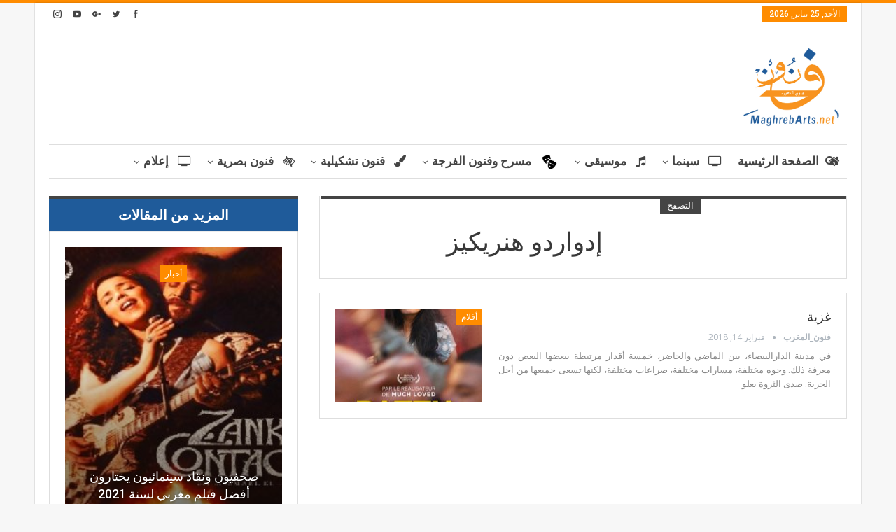

--- FILE ---
content_type: text/html; charset=UTF-8
request_url: https://www.maghrebarts.net/son/%D8%A5%D8%AF%D9%88%D8%A7%D8%B1%D8%AF%D9%88-%D9%87%D9%86%D8%B1%D9%8A%D9%83%D9%8A%D8%B2/
body_size: 25545
content:
	<!DOCTYPE html>
		<!--[if IE 8]>
	<html class="ie ie8" dir="rtl" lang="ar"> <![endif]-->
	<!--[if IE 9]>
	<html class="ie ie9" dir="rtl" lang="ar"> <![endif]-->
	<!--[if gt IE 9]><!-->
<html dir="rtl" lang="ar"> <!--<![endif]-->
	<head>
				<meta charset="UTF-8">
		<meta http-equiv="X-UA-Compatible" content="IE=edge">
		<meta name="viewport" content="width=device-width, initial-scale=1.0">
		<link rel="pingback" href="https://www.maghrebarts.net/xmlrpc.php"/>

		<title>إدواردو هنريكيز &#8211; maghrebarts.net</title>

<!-- Better Open Graph, Schema.org & Twitter Integration -->
<meta property="og:locale" content="ar"/>
<meta property="og:site_name" content="maghrebarts.net"/>
<meta property="og:url" content="https://www.maghrebarts.net/son/%d8%a5%d8%af%d9%88%d8%a7%d8%b1%d8%af%d9%88-%d9%87%d9%86%d8%b1%d9%8a%d9%83%d9%8a%d8%b2/"/>
<meta property="og:title" content="إدواردو هنريكيز"/>
<meta property="og:description" content="فنون_المغرب"/>
<meta property="og:type" content="website"/>
<meta name="twitter:card" content="summary"/>
<meta name="twitter:url" content="https://www.maghrebarts.net/son/%d8%a5%d8%af%d9%88%d8%a7%d8%b1%d8%af%d9%88-%d9%87%d9%86%d8%b1%d9%8a%d9%83%d9%8a%d8%b2/"/>
<meta name="twitter:title" content="إدواردو هنريكيز"/>
<meta name="twitter:description" content="فنون_المغرب"/>
<!-- / Better Open Graph, Schema.org & Twitter Integration. -->
<link rel='dns-prefetch' href='//polyfill.io' />
<link rel='dns-prefetch' href='//fonts.googleapis.com' />
<link rel='dns-prefetch' href='//s.w.org' />
<link rel="alternate" type="application/rss+xml" title="maghrebarts.net &laquo; الخلاصة" href="https://www.maghrebarts.net/feed/" />
<link rel="alternate" type="application/rss+xml" title="maghrebarts.net &laquo; خلاصة التعليقات" href="https://www.maghrebarts.net/comments/feed/" />
<link rel="alternate" type="application/rss+xml" title="خلاصة maghrebarts.net &laquo; إدواردو هنريكيز الصوت" href="https://www.maghrebarts.net/son/%d8%a5%d8%af%d9%88%d8%a7%d8%b1%d8%af%d9%88-%d9%87%d9%86%d8%b1%d9%8a%d9%83%d9%8a%d8%b2/feed/" />
		<script type="text/javascript">
			window._wpemojiSettings = {"baseUrl":"https:\/\/s.w.org\/images\/core\/emoji\/13.0.1\/72x72\/","ext":".png","svgUrl":"https:\/\/s.w.org\/images\/core\/emoji\/13.0.1\/svg\/","svgExt":".svg","source":{"concatemoji":"https:\/\/www.maghrebarts.net\/wp-includes\/js\/wp-emoji-release.min.js?ver=5.6.16"}};
			!function(e,a,t){var n,r,o,i=a.createElement("canvas"),p=i.getContext&&i.getContext("2d");function s(e,t){var a=String.fromCharCode;p.clearRect(0,0,i.width,i.height),p.fillText(a.apply(this,e),0,0);e=i.toDataURL();return p.clearRect(0,0,i.width,i.height),p.fillText(a.apply(this,t),0,0),e===i.toDataURL()}function c(e){var t=a.createElement("script");t.src=e,t.defer=t.type="text/javascript",a.getElementsByTagName("head")[0].appendChild(t)}for(o=Array("flag","emoji"),t.supports={everything:!0,everythingExceptFlag:!0},r=0;r<o.length;r++)t.supports[o[r]]=function(e){if(!p||!p.fillText)return!1;switch(p.textBaseline="top",p.font="600 32px Arial",e){case"flag":return s([127987,65039,8205,9895,65039],[127987,65039,8203,9895,65039])?!1:!s([55356,56826,55356,56819],[55356,56826,8203,55356,56819])&&!s([55356,57332,56128,56423,56128,56418,56128,56421,56128,56430,56128,56423,56128,56447],[55356,57332,8203,56128,56423,8203,56128,56418,8203,56128,56421,8203,56128,56430,8203,56128,56423,8203,56128,56447]);case"emoji":return!s([55357,56424,8205,55356,57212],[55357,56424,8203,55356,57212])}return!1}(o[r]),t.supports.everything=t.supports.everything&&t.supports[o[r]],"flag"!==o[r]&&(t.supports.everythingExceptFlag=t.supports.everythingExceptFlag&&t.supports[o[r]]);t.supports.everythingExceptFlag=t.supports.everythingExceptFlag&&!t.supports.flag,t.DOMReady=!1,t.readyCallback=function(){t.DOMReady=!0},t.supports.everything||(n=function(){t.readyCallback()},a.addEventListener?(a.addEventListener("DOMContentLoaded",n,!1),e.addEventListener("load",n,!1)):(e.attachEvent("onload",n),a.attachEvent("onreadystatechange",function(){"complete"===a.readyState&&t.readyCallback()})),(n=t.source||{}).concatemoji?c(n.concatemoji):n.wpemoji&&n.twemoji&&(c(n.twemoji),c(n.wpemoji)))}(window,document,window._wpemojiSettings);
		</script>
		<!-- maghrebarts.net is managing ads with Advanced Ads – https://wpadvancedads.com/ --><script>
						advanced_ads_ready=function(){var fns=[],listener,doc=typeof document==="object"&&document,hack=doc&&doc.documentElement.doScroll,domContentLoaded="DOMContentLoaded",loaded=doc&&(hack?/^loaded|^c/:/^loaded|^i|^c/).test(doc.readyState);if(!loaded&&doc){listener=function(){doc.removeEventListener(domContentLoaded,listener);window.removeEventListener("load",listener);loaded=1;while(listener=fns.shift())listener()};doc.addEventListener(domContentLoaded,listener);window.addEventListener("load",listener)}return function(fn){loaded?setTimeout(fn,0):fns.push(fn)}}();
						</script>
		<style type="text/css">
img.wp-smiley,
img.emoji {
	display: inline !important;
	border: none !important;
	box-shadow: none !important;
	height: 1em !important;
	width: 1em !important;
	margin: 0 .07em !important;
	vertical-align: -0.1em !important;
	background: none !important;
	padding: 0 !important;
}
</style>
	<link rel='stylesheet' id='wp-block-library-rtl-css'  href='https://www.maghrebarts.net/wp-includes/css/dist/block-library/style-rtl.min.css?ver=5.6.16' type='text/css' media='all' />
<link rel='stylesheet' id='contact-form-7-css'  href='https://www.maghrebarts.net/wp-content/plugins/contact-form-7/includes/css/styles.css?ver=5.3.2' type='text/css' media='all' />
<link rel='stylesheet' id='contact-form-7-rtl-css'  href='https://www.maghrebarts.net/wp-content/plugins/contact-form-7/includes/css/styles-rtl.css?ver=5.3.2' type='text/css' media='all' />
<link rel='stylesheet' id='wp-postratings-css'  href='https://www.maghrebarts.net/wp-content/plugins/wp-postratings/css/postratings-css.css?ver=1.89' type='text/css' media='all' />
<link rel='stylesheet' id='wp-postratings-rtl-css'  href='https://www.maghrebarts.net/wp-content/plugins/wp-postratings/css/postratings-css-rtl.css?ver=1.89' type='text/css' media='all' />
<link rel='stylesheet' id='evcal_google_fonts-css'  href='//fonts.googleapis.com/css?family=Oswald%3A400%2C300%7COpen+Sans%3A700%2C400%2C400i%7CRoboto%3A700%2C400&#038;ver=5.6.16' type='text/css' media='screen' />
<link rel='stylesheet' id='evcal_cal_default-css'  href='//www.maghrebarts.net/wp-content/plugins/eventON/assets/css/eventon_styles.css?ver=2.6.5' type='text/css' media='all' />
<link rel='stylesheet' id='evo_font_icons-css'  href='//www.maghrebarts.net/wp-content/plugins/eventON/assets/fonts/font-awesome.css?ver=2.6.5' type='text/css' media='all' />
<link rel='stylesheet' id='eventon_dynamic_styles-css'  href='//www.maghrebarts.net/wp-content/uploads/eventon_dynamic_styles.css?ver=5.6.16' type='text/css' media='all' />
<link rel='stylesheet' id='better-framework-main-fonts-css'  href='https://fonts.googleapis.com/css?family=Open+Sans:400,600%7CRoboto:400,500,400italic' type='text/css' media='all' />
<link rel='stylesheet' id='site-reviews-css'  href='https://www.maghrebarts.net/wp-content/plugins/site-reviews/assets/styles/default.css?ver=5.4.2' type='text/css' media='all' />
<style id='site-reviews-inline-css' type='text/css'>
.gl-star-rating-stars>span,.glsr-star-empty{background-image:url(https://www.maghrebarts.net/wp-content/plugins/site-reviews/assets/images/star-empty.svg)!important}.glsr-field-is-invalid .gl-star-rating-stars>span{background-image:url(https://www.maghrebarts.net/wp-content/plugins/site-reviews/assets/images/star-error.svg)!important}.glsr-star-half{background-image:url(https://www.maghrebarts.net/wp-content/plugins/site-reviews/assets/images/star-half.svg)!important}.gl-star-rating-stars.s10>span:first-child,.gl-star-rating-stars.s20>span:nth-child(-1n+2),.gl-star-rating-stars.s30>span:nth-child(-1n+3),.gl-star-rating-stars.s40>span:nth-child(-1n+4),.gl-star-rating-stars.s50>span:nth-child(-1n+5),.gl-star-rating-stars.s60>span:nth-child(-1n+6),.gl-star-rating-stars.s70>span:nth-child(-1n+7),.gl-star-rating-stars.s80>span:nth-child(-1n+8),.gl-star-rating-stars.s90>span:nth-child(-1n+9),.gl-star-rating-stars.s100>span,.glsr-star-full{background-image:url(https://www.maghrebarts.net/wp-content/plugins/site-reviews/assets/images/star-full.svg)!important}
</style>
<script type='text/javascript' src='https://www.maghrebarts.net/wp-includes/js/jquery/jquery.min.js?ver=3.5.1' id='jquery-core-js'></script>
<script type='text/javascript' id='advanced-ads-advanced-js-js-extra'>
/* <![CDATA[ */
var advads_options = {"blog_id":"1","privacy":{"enabled":false,"state":"not_needed"}};
/* ]]> */
</script>
<script type='text/javascript' src='https://www.maghrebarts.net/wp-content/plugins/advanced-ads/public/assets/js/advanced.min.js?ver=1.23.0' id='advanced-ads-advanced-js-js'></script>
<!--[if lt IE 9]>
<script type='text/javascript' src='https://www.maghrebarts.net/wp-content/themes/publisher/includes/libs/better-framework/assets/js/html5shiv.min.js?ver=3.5.3' id='bf-html5shiv-js'></script>
<![endif]-->
<!--[if lt IE 9]>
<script type='text/javascript' src='https://www.maghrebarts.net/wp-content/themes/publisher/includes/libs/better-framework/assets/js/respond.min.js?ver=3.5.3' id='bf-respond-js'></script>
<![endif]-->
<script type='text/javascript' src='https://polyfill.io/v3/polyfill.min.js?version=3.52.1&#038;features=Array.prototype.find%2CCustomEvent%2CElement.prototype.closest%2CElement.prototype.dataset%2CEvent%2CXMLHttpRequest%2CMutationObserver&#038;flags=gated&#038;ver=5.6.16' id='site-reviews/polyfill-js'></script>
<link rel="https://api.w.org/" href="https://www.maghrebarts.net/wp-json/" /><link rel="EditURI" type="application/rsd+xml" title="RSD" href="https://www.maghrebarts.net/xmlrpc.php?rsd" />
<link rel="wlwmanifest" type="application/wlwmanifest+xml" href="https://www.maghrebarts.net/wp-includes/wlwmanifest.xml" /> 
<meta name="generator" content="WordPress 5.6.16" />
<!-- Analytics by WP-Statistics v13.0.5 - https://wp-statistics.com/ -->
<meta property="fb:app_id" content="1615267821895767"><!-- Google Tag Manager (noscript) -->
<noscript><iframe src="https://www.googletagmanager.com/ns.html?id=GTM-K46V4X7"
height="0" width="0" style="display:none;visibility:hidden"></iframe></noscript>
<!-- End Google Tag Manager (noscript) -->			<link rel="shortcut icon" href="http://www.maghrebarts.net/wp-content/uploads/2018/03/Logo-1-1.jpg">			<link rel="apple-touch-icon" href="http://www.maghrebarts.net/wp-content/uploads/2018/03/Logo-1.jpg">			<link rel="apple-touch-icon" sizes="114x114" href="http://www.maghrebarts.net/wp-content/uploads/2018/03/Logo-1-1.jpg">			<link rel="apple-touch-icon" sizes="72x72" href="http://www.maghrebarts.net/wp-content/uploads/2018/03/Logo-1.jpg">			<link rel="apple-touch-icon" sizes="144x144" href="http://www.maghrebarts.net/wp-content/uploads/2018/03/Logo-1-1.jpg">

<!-- EventON Version -->
<meta name="generator" content="EventON 2.6.5" />

<meta name="generator" content="Powered by WPBakery Page Builder - drag and drop page builder for WordPress."/>
<!--[if lte IE 9]><link rel="stylesheet" type="text/css" href="https://www.maghrebarts.net/wp-content/plugins/js_composer/assets/css/vc_lte_ie9.min.css" media="screen"><![endif]--><script type="application/ld+json">{
    "@context": "http:\/\/schema.org\/",
    "@type": "organization",
    "@id": "#organization",
    "logo": {
        "@type": "ImageObject",
        "url": "http:\/\/www.maghrebarts.net\/wp-content\/uploads\/2018\/03\/Logo-1.jpg"
    },
    "url": "https:\/\/www.maghrebarts.net\/",
    "name": "maghrebarts.net",
    "description": "\u0641\u0646\u0648\u0646_\u0627\u0644\u0645\u063a\u0631\u0628"
}</script>
<script type="application/ld+json">{
    "@context": "http:\/\/schema.org\/",
    "@type": "WebSite",
    "name": "maghrebarts.net",
    "alternateName": "\u0641\u0646\u0648\u0646_\u0627\u0644\u0645\u063a\u0631\u0628",
    "url": "https:\/\/www.maghrebarts.net\/"
}</script>
<link rel='stylesheet' id='bs-icons' href='https://www.maghrebarts.net/wp-content/themes/publisher/includes/libs/better-framework/assets/css/bs-icons.css' type='text/css' media='all' />
<link rel='stylesheet' id='better-social-counter' href='https://www.maghrebarts.net/wp-content/plugins/better-social-counter/css/style.min.css' type='text/css' media='all' />
<link rel='stylesheet' id='better-social-counter-rtl' href='https://www.maghrebarts.net/wp-content/plugins/better-social-counter/css/rtl.min.css' type='text/css' media='all' />
<link rel='stylesheet' id='bf-slick' href='https://www.maghrebarts.net/wp-content/themes/publisher/includes/libs/better-framework/assets/css/slick.min.css' type='text/css' media='all' />
<link rel='stylesheet' id='br-numbers' href='https://fonts.googleapis.com/css?family=Oswald&text=0123456789./\%' type='text/css' media='all' />
<link rel='stylesheet' id='better-reviews' href='https://www.maghrebarts.net/wp-content/plugins/better-reviews/css/better-reviews.min.css' type='text/css' media='all' />
<link rel='stylesheet' id='better-reviews-rtl' href='https://www.maghrebarts.net/wp-content/plugins/better-reviews/css/better-reviews-rtl.min.css' type='text/css' media='all' />
<link rel='stylesheet' id='pretty-photo' href='https://www.maghrebarts.net/wp-content/themes/publisher/includes/libs/better-framework/assets/css/pretty-photo.min.css' type='text/css' media='all' />
<link rel='stylesheet' id='theme-libs' href='https://www.maghrebarts.net/wp-content/themes/publisher/css/theme-libs.min.css' type='text/css' media='all' />
<link rel='stylesheet' id='fontawesome' href='https://www.maghrebarts.net/wp-content/themes/publisher/includes/libs/better-framework/assets/css/font-awesome.min.css' type='text/css' media='all' />
<link rel='stylesheet' id='publisher' href='https://www.maghrebarts.net/wp-content/themes/publisher/style-4.0.0.min.css' type='text/css' media='all' />
<link rel='stylesheet' id='publisher-rtl' href='https://www.maghrebarts.net/wp-content/themes/publisher/rtl.min.css' type='text/css' media='all' />
<link rel='stylesheet' id='publisher-theme-clean-tech' href='https://www.maghrebarts.net/wp-content/themes/publisher/includes/styles/clean-tech/style.min.css' type='text/css' media='all' />
<link rel='stylesheet' id='4.0.0-1704294644' href='https://www.maghrebarts.net/wp-content/bs-booster-cache/65651d834623700976e40b2367963167.css' type='text/css' media='all' />
<link rel="icon" href="https://www.maghrebarts.net/wp-content/uploads/2018/02/cropped-Capture-d’écran-2018-02-12-à-11.47.28-32x32.png" sizes="32x32" />
<link rel="icon" href="https://www.maghrebarts.net/wp-content/uploads/2018/02/cropped-Capture-d’écran-2018-02-12-à-11.47.28-192x192.png" sizes="192x192" />
<link rel="apple-touch-icon" href="https://www.maghrebarts.net/wp-content/uploads/2018/02/cropped-Capture-d’écran-2018-02-12-à-11.47.28-180x180.png" />
<meta name="msapplication-TileImage" content="https://www.maghrebarts.net/wp-content/uploads/2018/02/cropped-Capture-d’écran-2018-02-12-à-11.47.28-270x270.png" />

<!-- BetterFramework Head Inline CSS -->
<style>
.site-header.header-style-6 .site-branding {
    width: 12.333%;
    float: right;
    line-height: 90px;
}
.site-header.header-style-6 .main-menu-container {
    width: 76.666%;
    float: right;
}
.site-header.header-style-6 .main-menu-container.search-open .search-container {
    width: 66.66%;
    line-height: 90px;
    left: 0;
    float: left;
}
.site-header.header-style-6 .main-menu.menu > li > a {
    padding: 0 15px;
        padding-top: 0px;
    font-size: 15px;
    font-weight: bold;
}
.site-header .menu-action-buttons {
    position: absolute;
    top: 0;
    bottom: 0;
    width: 35px;
    right:0;
    left:1px !important;
    z-index: 99;
}
.site-header.header-style-6 .site-branding .logo img {
    vertical-align: middle;
    margin: 0;
    display: table-cell;
    max-width: 100%;
    padding: 0;
    line-height: 88px;
    max-height: 88px;
    float: right;
}
.h-text {
    font-size: 20px !important;
    font-weight: bold !important;
}


ul.menu li.menu-have-icon > a > .bf-icon {
    margin-right: 6px;
    display: inline-block;
    padding-left: 7px !important;
}
.footer-menu-container {
    border-bottom: 2px solid rgba(0,0,0,.12);
    padding: 10px 0;
    margin-bottom: 10px;
    float: right;
}
.listing.columns-3 .listing-item:nth-child(3n-2), .mega-links.columns-3 > .menu-item:nth-child(3n-2) {
    padding-right: 18px;
    clear: left;
    float: right;
}
.evcal_desc2.evcal_event_title {
    margin-right: 82px !important;
}.ajde_evcal_calendar {
    text-align: right;
    white-space: normal;
    color: #808080;
}
.ev_ftImg {
    margin-right: 11px !important;
}
.listing-item-text-2 .item-inner {
    border-right: 3px solid rgba(0,0,0,.11);
    -webkit-transition: .7s cubic-bezier(.55,-.01,.19,.98) 0s;
    -moz-transition: .7s cubic-bezier(.55,-.01,.19,.98) 0s;
    -o-transition: .7s cubic-bezier(.55,-.01,.19,.98) 0s;
    transition: .3s cubic-bezier(.55,-.01,.19,.98) 0s;
    padding: 0 0 0 0;
        padding-right: 0px;
    padding-right: 19px;
}
.site-header.header-style-6 .main-menu.menu .sub-menu {
    text-align: right;
}
.evcal_desc2.evcal_event_title {
    margin-right: 18px !important;
}
.main-menu li > a, .main-menu li, .off-canvas-menu > ul > li > a {
    font-family: 'Roboto';
    font-weight: bold;
    font-size: 17px;
    text-align: inherit;
    text-transform: uppercase;
    padding-right: 0px;
}
.site-header > .header-inner .row-height {
    display: table;
    table-layout: fixed;
    width: 100%;
    direction: rtl;
}
.site-header.header-style-2 .main-menu.menu > li {
    float: right;
    display: inline-block;
    margin: 0 5px 0 0;
}
.post-header.post-tp-8-header.bs-lazy.b-loaded {
    float: right;
    margin-left: 20px;
    margin-right: 0;
}
.post-template-10 .single-post-title, .ajax-post-content .single-post-title.single-post-title {
    font-size: 30px;
    text-align: center;
}
.entry-content {
 
    text-align: justify;
}
.site-header .site-branding .logo img {
    max-width: 45%;
    float: right;
}
.post-summary {
    text-align: justify;
}
.section-heading{
    background-color: #1f5b9a;
}
.h-text {
    color: #fff !important;
}
.entry-content a.read-more, a.read-more, .listing-item-classic:hover a.read-more, .listing-item-blog:hover a.read-more {
    background-color: #ff8c00 !important;
}
.section-heading.sh-t2 a:hover .h-text, .section-heading.sh-t2 a.active .h-text {
    color: #ded4d4 !important;
}
.wpmoly.headbox.allocine.movie.meta.label {
    text-align: right !important;
    margin-right: 22px !important;
}
.ev_ftImg {
    margin-right: 600px !important;
}
#evcal_head {
    direction: rtl !important;
    float: right;
    margin-right: 249px;
}.ajde_evcal_calendar #evcal_head.calendar_header #evcal_cur, .ajde_evcal_calendar .evcal_month_line p {
    color: #205791 !important;
}
.ajde_evcal_calendar .calendar_header .evcal_arrows {
    color: #205791;
    border-color: #ffcb55;
    background-color: #f8931f;
}.ajde_evcal_calendar .calendar_header .evcal_arrows:hover {
    color: #3f3f3f;
    border-color: #ffcb55;
    background-color: #fff9f9;
}
.filtering_set_val {
    background-color: #f8931f !important;
}.ajde_evcal_calendar .evo_sort_btn, .eventon_sf_field p, .evo_srt_sel p.fa {
    color: #050404 !important;
    font-size: 14px !important;

}
.site-footer .copy-footer .menu {
    font-family: 'Roboto';
    font-weight: 500;
    line-height: 28px;
    font-size: 16px;
    text-transform: capitalize;
    color: #ffffff;
}
.ajde_evcal_calendar .eventon_sort_line, .eventon_filter_line {
    padding-left: 0px;
    position: relative;
    margin-right: 64px !important;
    float: right;
    direction: rtl;
}
.eventon_sort_line .evs, .eventon_sort_line .evs_3 p, .eventon_sf_field, .eventon_filter_selection {
    float: right;
    margin-right: 5px;
    position: relative;
}
.ajde_evcal_calendar #evcal_prev {
    margin-right: 105px !important;
}.ajde_evcal_calendar #evcal_prev {
    margin-left: -8px !important;
}.eventon_filter_line .eventon_filter {
    display: block;
    float: left;
    margin-right: 19px !important;
}
.filtering_set_val {

    font-size: 16px !important;

}.eventon_filter_line .eventon_sf_field p {

    padding: 1px 0;
    font-size: 16px !important;

}.widget .section-heading {

    text-align: center;

}#evcal_cur {
    font-size: 30px !important;
    margin-left: 10px !important;
}.betterstudio-review .criteria-list li .rating-stars {
    float: left !important;
    margin-top: -20px;
}ul.menu.footer-menu > li {
    margin-right: 20px;
    float: left !important;
}
.evcal_evdata_cell {
    margin-right: 27px;
}.evcal_evdata_row .evo_h3 {
    margin-right: 26px;
}
.start, .end {
    direction: rtl;
    float: right;
}.start > em {

    margin-right: 5px;

}.end > em {

    margin-right: 5px;

}
h1, .h1, .heading-1 {
    font-size: 36px !important;
    text-align: center !important;
}
.entry-terms.post-tags {

    background: #fff;
    border: 1px solid #d4d4d4;
    padding: 0 9px;
    display: inline-block;
    line-height: 20px;
    margin-right: 3px;
    font-size: 10px;
    float: left;
    margin-bottom: 3px;
    color: #5f5f5f;
    border-radius: 33px;
    float: right;

}
.terms-label {

    float: right;

}
.post-ratings img, .post-ratings-loading img, .post-ratings-image img {

    width: 20px;

}

</style>
<!-- /BetterFramework Head Inline CSS-->
		<style type="text/css" id="wp-custom-css">
			.post-title.post-url {
    direction: rtl;
}

.post-meta, .post-meta a {
    direction: rtl;
}.listing-item-grid {
    direction: rtl;
}.listing-inner.item-inner {
    direction: rtl;
}
.type-post {
    direction: rtl;
}
.bf-breadcrumb-items {
    direction: rtl;
}
.section-heading {
    direction: rtl;
}
#evcal_head {
    direction: rtl !important;
    float: right;
}
.no_events {
    direction: rtl;
    float: right;
}

.acps_keyword_input{
	width: 180px !important;
	float: right !important;
	margin: 10px 10px 0 0 !important;
}
form#acps_form_1218{
	height: 200px !important;
}

form#acps_form_1218 span.acps_form_control_wrap.submit_wrap{
	float:right;
	clear:both;
}

form#acps_form_1218 span.acps_form_control_wrap.submit_wrap .acps_submit{
	width:200px;
	margin-right:15px;
	margin-top:20px;
	font-weight:bold;
	
}
.acps_form_label, .acps_text_input{
	font-weight:bold;
	color:black;
}		</style>
		<noscript><style type="text/css"> .wpb_animate_when_almost_visible { opacity: 1; }</style></noscript>	</head>

<body class="rtl archive tax-son term-447 active-light-box active-top-line close-rh page-layout-2-col-right boxed active-sticky-sidebar main-menu-sticky-smart active-ajax-search  wpb-js-composer js-comp-ver-5.5.4 vc_responsive bs-ll-a aa-prefix-maghr-" dir="rtl">
		<div class="main-wrap content-main-wrap">
			<header id="header" class="site-header header-style-2 boxed" itemscope="itemscope" itemtype="https://schema.org/WPHeader">

		<section class="topbar topbar-style-1 hidden-xs hidden-xs">
	<div class="content-wrap">
		<div class="container">
			<div class="topbar-inner clearfix">

									<div class="section-links">
								<div  class="  better-studio-shortcode bsc-clearfix better-social-counter style-button not-colored in-4-col">
						<ul class="social-list bsc-clearfix"><li class="social-item facebook"><a href="https://www.facebook.com/Maghrebarts.net" target="_blank"><i class="item-icon bsfi-facebook"></i><span class="item-title">Likes</span></a></li><li class="social-item twitter"><a href="https://twitter.com/maghrebarts" target="_blank"><i class="item-icon bsfi-twitter"></i><span class="item-title">Followers</span></a></li><li class="social-item google"><a href="https://plus.google.com/104254636731499669269" target="_blank"><i class="item-icon bsfi-google"></i><span class="item-title">Followers</span></a></li><li class="social-item youtube"><a href="#" target="_blank"><i class="item-icon bsfi-youtube"></i><span class="item-title">Subscribers</span></a></li><li class="social-item instagram"><a href="https://instagram.com/betterstudio" target="_blank"><i class="item-icon bsfi-instagram"></i><span class="item-title">Followers</span></a></li>			</ul>
		</div>
							</div>
				
				<div class="section-menu">
						<div id="menu-top" class="menu top-menu-wrapper" role="navigation" itemscope="itemscope" itemtype="https://schema.org/SiteNavigationElement">
		<nav class="top-menu-container">

			<ul id="top-navigation" class="top-menu menu clearfix bsm-pure">
									<li id="topbar-date" class="menu-item menu-item-date">
					<span
						class="topbar-date">الأحد, 25 يناير, 2026</span>
					</li>
								</ul>

		</nav>
	</div>
				</div>
			</div>
		</div>
	</div>
</section>
		<div class="header-inner">
			<div class="content-wrap">
				<div class="container">
					<div class="row">
						<div class="row-height">
								
							<div class="logo-col col-xs-4">
								<div class="col-inside">
									<div id="site-branding" class="site-branding">
	<p  id="site-title" class="logo h1 img-logo">
	<a href="https://www.maghrebarts.net/" itemprop="url" rel="home">
					<img id="site-logo" src="http://www.maghrebarts.net/wp-content/uploads/2018/03/Logo-1.jpg"
			     alt="Maghrebarts.net"  />

			<span class="site-title">Maghrebarts.net - فنون_المغرب</span>
				</a>
</p>
</div><!-- .site-branding -->
																		 
								</div>
							</div>
								<div class="logo-col col-xs-8">
									
									
							</div>

													</div>
					</div>
				</div>
			</div>
		</div>

		<div id="menu-main" class="menu main-menu-wrapper show-search-item menu-actions-btn-width-1" role="navigation" itemscope="itemscope" itemtype="https://schema.org/SiteNavigationElement">
	<div class="main-menu-inner">
		<div class="content-wrap">
			<div class="container">

				<nav class="main-menu-container">
					<ul id="main-navigation" class="main-menu menu bsm-pure clearfix">
						<li id="menu-item-219" class="menu-item menu-item-type-post_type menu-item-object-page menu-item-home better-anim-fade menu-have-icon menu-icon-type-fontawesome menu-item-219"><a href="https://www.maghrebarts.net/"><i class="bf-icon  fa fa-home"></i>الصفحة الرئيسية</a></li>
<li id="menu-item-325" class="menu-item menu-item-type-taxonomy menu-item-object-category menu-item-has-children menu-term-37 better-anim-fade menu-have-icon menu-icon-type-fontawesome menu-item-325"><a href="https://www.maghrebarts.net/category/%d8%b3%d9%8a%d9%86%d9%85%d8%a7/"><i class="bf-icon  fa fa-tv"></i>سينما</a>
<ul class="sub-menu">
	<li id="menu-item-326" class="menu-item menu-item-type-taxonomy menu-item-object-category menu-term-38 better-anim-fade menu-item-326"><a href="https://www.maghrebarts.net/category/%d8%b3%d9%8a%d9%86%d9%85%d8%a7/%d8%a3%d8%ae%d8%a8%d8%a7%d8%b1-%d8%b3%d9%8a%d9%86%d9%85%d8%a7/">أخبار</a></li>
	<li id="menu-item-327" class="menu-item menu-item-type-taxonomy menu-item-object-category menu-term-40 better-anim-fade menu-item-327"><a href="https://www.maghrebarts.net/category/%d8%b3%d9%8a%d9%86%d9%85%d8%a7/%d8%a3%d9%81%d9%84%d8%a7%d9%85-%d9%81%d9%8a-%d8%a7%d9%84%d9%82%d8%a7%d8%b9%d8%a7%d8%aa-%d8%b3%d9%8a%d9%86%d9%85%d8%a7/">أفلام في القاعات</a></li>
	<li id="menu-item-328" class="menu-item menu-item-type-taxonomy menu-item-object-category menu-term-39 better-anim-fade menu-item-328"><a href="https://www.maghrebarts.net/category/%d8%b3%d9%8a%d9%86%d9%85%d8%a7/%d9%85%d9%87%d8%b1%d8%ac%d8%a7%d9%86%d8%a7%d8%aa-%d8%b3%d9%8a%d9%86%d9%85%d8%a7/">مهرجانات</a></li>
	<li id="menu-item-329" class="menu-item menu-item-type-taxonomy menu-item-object-category menu-term-41 better-anim-fade menu-item-329"><a href="https://www.maghrebarts.net/category/%d8%b3%d9%8a%d9%86%d9%85%d8%a7/%d9%86%d9%82%d8%af-%d8%b3%d9%8a%d9%86%d9%85%d8%a7/">نقد</a></li>
</ul>
</li>
<li id="menu-item-236" class="menu-item menu-item-type-taxonomy menu-item-object-category menu-item-has-children menu-term-27 better-anim-fade menu-have-icon menu-icon-type-fontawesome menu-item-236"><a href="https://www.maghrebarts.net/category/%d9%85%d9%88%d8%b3%d9%8a%d9%82%d9%89/"><i class="bf-icon  fa fa-music"></i>موسيقى</a>
<ul class="sub-menu">
	<li id="menu-item-344" class="menu-item menu-item-type-taxonomy menu-item-object-category menu-term-42 better-anim-fade menu-item-344"><a href="https://www.maghrebarts.net/category/%d9%85%d9%88%d8%b3%d9%8a%d9%82%d9%89/%d8%a3%d8%ae%d8%a8%d8%a7%d8%b1-%d9%85%d9%88%d8%b3%d9%8a%d9%82%d9%89/">أخبار</a></li>
	<li id="menu-item-345" class="menu-item menu-item-type-taxonomy menu-item-object-category menu-term-44 better-anim-fade menu-item-345"><a href="https://www.maghrebarts.net/category/%d9%85%d9%88%d8%b3%d9%8a%d9%82%d9%89/%d9%85%d9%82%d8%a7%d9%84%d8%a7%d8%aa-%d9%85%d9%88%d8%b3%d9%8a%d9%82%d9%89/">مقالات</a></li>
	<li id="menu-item-346" class="menu-item menu-item-type-taxonomy menu-item-object-category menu-term-43 better-anim-fade menu-item-346"><a href="https://www.maghrebarts.net/category/%d9%85%d9%88%d8%b3%d9%8a%d9%82%d9%89/%d9%85%d9%87%d8%b1%d8%ac%d8%a7%d9%86%d8%a7%d8%aa-%d9%85%d9%88%d8%b3%d9%8a%d9%82%d9%89/">مهرجانات</a></li>
</ul>
</li>
<li id="menu-item-232" class="menu-item menu-item-type-taxonomy menu-item-object-category menu-item-has-children menu-term-1 better-anim-fade menu-have-icon menu-icon-type-custom-icon menu-item-has-children menu-item-has-mega menu-item-mega-link-3-column menu-item-232"><a href="https://www.maghrebarts.net/category/%d9%85%d8%b3%d8%b1%d8%ad-%d9%88%d9%81%d9%86%d9%88%d9%86-%d8%a7%d9%84%d9%81%d8%b1%d8%ac%d8%a9/"><i class="bf-icon bf-custom-icon "><img style="max-width:26px" src="http://www.maghrebarts.net/wp-content/uploads/2018/03/Capture-d’écran-2018-03-02-à-16.49.46.png"></i>مسرح وفنون الفرجة</a>
<!-- Mega Menu Start -->
<div class="mega-menu mega-type-link">
		<div class="content-wrap">
		<ul class="mega-links columns-3">
				<li id="menu-item-341" class="menu-item menu-item-type-taxonomy menu-item-object-category menu-term-45 better-anim-fade menu-item-341"><a href="https://www.maghrebarts.net/category/%d9%85%d8%b3%d8%b1%d8%ad-%d9%88%d9%81%d9%86%d9%88%d9%86-%d8%a7%d9%84%d9%81%d8%b1%d8%ac%d8%a9/%d8%a3%d8%ae%d8%a8%d8%a7%d8%b1-%d9%85%d8%b3%d8%b1%d8%ad-%d9%88%d9%81%d9%86%d9%88%d9%86-%d8%a7%d9%84%d9%81%d8%b1%d8%ac%d8%a9/">أخبار</a></li>
	<li id="menu-item-342" class="menu-item menu-item-type-taxonomy menu-item-object-category menu-term-46 better-anim-fade menu-item-342"><a href="https://www.maghrebarts.net/category/%d9%85%d8%b3%d8%b1%d8%ad-%d9%88%d9%81%d9%86%d9%88%d9%86-%d8%a7%d9%84%d9%81%d8%b1%d8%ac%d8%a9/%d8%b9%d8%b1%d9%88%d8%b6-%d9%85%d8%b3%d8%b1%d8%ad-%d9%88%d9%81%d9%86%d9%88%d9%86-%d8%a7%d9%84%d9%81%d8%b1%d8%ac%d8%a9/">عروض</a></li>
	<li id="menu-item-343" class="menu-item menu-item-type-taxonomy menu-item-object-category menu-term-47 better-anim-fade menu-item-343"><a href="https://www.maghrebarts.net/category/%d9%85%d8%b3%d8%b1%d8%ad-%d9%88%d9%81%d9%86%d9%88%d9%86-%d8%a7%d9%84%d9%81%d8%b1%d8%ac%d8%a9/%d9%85%d9%87%d8%b1%d8%ac%d8%a7%d9%86%d8%a7%d8%aa-%d9%85%d8%b3%d8%b1%d8%ad-%d9%88%d9%81%d9%86%d9%88%d9%86-%d8%a7%d9%84%d9%81%d8%b1%d8%ac%d8%a9/">مهرجانات</a></li>
		</ul>
	</div>
</div>


<!-- Mega Menu End -->
</li>
<li id="menu-item-234" class="menu-item menu-item-type-taxonomy menu-item-object-category menu-item-has-children menu-term-25 better-anim-fade menu-have-icon menu-icon-type-fontawesome menu-item-234"><a href="https://www.maghrebarts.net/category/%d9%81%d9%86%d9%88%d9%86-%d8%aa%d8%b4%d9%83%d9%8a%d9%84%d9%8a%d8%a9/"><i class="bf-icon  fa fa-paint-brush"></i>فنون تشكيلية</a>
<ul class="sub-menu">
	<li id="menu-item-338" class="menu-item menu-item-type-taxonomy menu-item-object-category menu-term-48 better-anim-fade menu-item-338"><a href="https://www.maghrebarts.net/category/%d9%81%d9%86%d9%88%d9%86-%d8%aa%d8%b4%d9%83%d9%8a%d9%84%d9%8a%d8%a9/%d8%a3%d8%ae%d8%a8%d8%a7%d8%b1-%d9%81%d9%86%d9%88%d9%86-%d8%aa%d8%b4%d9%83%d9%8a%d9%84%d9%8a%d8%a9/">أخبار</a></li>
	<li id="menu-item-339" class="menu-item menu-item-type-taxonomy menu-item-object-category menu-term-49 better-anim-fade menu-item-339"><a href="https://www.maghrebarts.net/category/%d9%81%d9%86%d9%88%d9%86-%d8%aa%d8%b4%d9%83%d9%8a%d9%84%d9%8a%d8%a9/%d8%b9%d8%b1%d9%88%d8%b6-%d9%81%d9%86%d9%88%d9%86-%d8%aa%d8%b4%d9%83%d9%8a%d9%84%d9%8a%d8%a9/">عروض</a></li>
	<li id="menu-item-340" class="menu-item menu-item-type-taxonomy menu-item-object-category menu-term-50 better-anim-fade menu-item-340"><a href="https://www.maghrebarts.net/category/%d9%81%d9%86%d9%88%d9%86-%d8%aa%d8%b4%d9%83%d9%8a%d9%84%d9%8a%d8%a9/%d9%85%d9%82%d8%a7%d9%84%d8%a7%d8%aa-%d9%81%d9%86%d9%88%d9%86-%d8%aa%d8%b4%d9%83%d9%8a%d9%84%d9%8a%d8%a9/">مقالات</a></li>
</ul>
</li>
<li id="menu-item-233" class="menu-item menu-item-type-taxonomy menu-item-object-category menu-item-has-children menu-term-26 better-anim-fade menu-have-icon menu-icon-type-fontawesome menu-item-233"><a href="https://www.maghrebarts.net/category/%d9%81%d9%86%d9%88%d9%86-%d8%a8%d8%b5%d8%b1%d9%8a%d8%a9/"><i class="bf-icon  fa fa-low-vision"></i>فنون بصرية</a>
<ul class="sub-menu">
	<li id="menu-item-336" class="menu-item menu-item-type-taxonomy menu-item-object-category menu-term-51 better-anim-fade menu-item-336"><a href="https://www.maghrebarts.net/category/%d9%81%d9%86%d9%88%d9%86-%d8%a8%d8%b5%d8%b1%d9%8a%d8%a9/%d8%a3%d8%ae%d8%a8%d8%a7%d8%b1-%d9%81%d9%86%d9%88%d9%86-%d8%a8%d8%b5%d8%b1%d9%8a%d8%a9/">أخبار</a></li>
	<li id="menu-item-337" class="menu-item menu-item-type-taxonomy menu-item-object-category menu-term-52 better-anim-fade menu-item-337"><a href="https://www.maghrebarts.net/category/%d9%81%d9%86%d9%88%d9%86-%d8%a8%d8%b5%d8%b1%d9%8a%d8%a9/%d8%b9%d8%b1%d9%88%d8%b6-%d9%81%d9%86%d9%88%d9%86-%d8%a8%d8%b5%d8%b1%d9%8a%d8%a9/">عروض</a></li>
	<li id="menu-item-778" class="menu-item menu-item-type-taxonomy menu-item-object-category menu-term-105 better-anim-fade menu-item-778"><a href="https://www.maghrebarts.net/category/%d9%81%d9%86%d9%88%d9%86-%d8%a8%d8%b5%d8%b1%d9%8a%d8%a9/%d9%85%d9%82%d8%a7%d9%84%d8%a7%d8%aa/">مقالات</a></li>
</ul>
</li>
<li id="menu-item-330" class="menu-item menu-item-type-taxonomy menu-item-object-category menu-item-has-children menu-term-53 better-anim-fade menu-have-icon menu-icon-type-fontawesome menu-item-330"><a href="https://www.maghrebarts.net/category/%d8%a5%d8%b9%d9%84%d8%a7%d9%85/"><i class="bf-icon  fa fa-tv"></i>إعلام</a>
<ul class="sub-menu">
	<li id="menu-item-332" class="menu-item menu-item-type-taxonomy menu-item-object-category menu-term-54 better-anim-fade menu-item-332"><a href="https://www.maghrebarts.net/category/%d8%a5%d8%b9%d9%84%d8%a7%d9%85/%d8%a3%d8%ae%d8%a8%d8%a7%d8%b1-%d8%a5%d8%b9%d9%84%d8%a7%d9%85/">أخبار</a></li>
	<li id="menu-item-333" class="menu-item menu-item-type-taxonomy menu-item-object-category menu-term-55 better-anim-fade menu-item-333"><a href="https://www.maghrebarts.net/category/%d8%a5%d8%b9%d9%84%d8%a7%d9%85/%d8%aa%d9%84%d9%81%d8%b2%d8%a9-%d8%a5%d8%b9%d9%84%d8%a7%d9%85/">تلفزة</a></li>
	<li id="menu-item-334" class="menu-item menu-item-type-taxonomy menu-item-object-category menu-term-56 better-anim-fade menu-item-334"><a href="https://www.maghrebarts.net/category/%d8%a5%d8%b9%d9%84%d8%a7%d9%85/%d8%b1%d8%a7%d8%af%d9%8a%d9%88-%d8%a5%d8%b9%d9%84%d8%a7%d9%85/">راديو</a></li>
	<li id="menu-item-335" class="menu-item menu-item-type-taxonomy menu-item-object-category menu-term-57 better-anim-fade menu-item-335"><a href="https://www.maghrebarts.net/category/%d8%a5%d8%b9%d9%84%d8%a7%d9%85/%d9%81%d9%86%d9%88%d9%86-%d8%b1%d9%82%d9%85%d9%8a%d8%a9-%d8%a5%d8%b9%d9%84%d8%a7%d9%85/">فنون رقمية</a></li>
</ul>
</li>
<li id="menu-item-695" class="menu-item menu-item-type-taxonomy menu-item-object-category menu-term-103 better-anim-fade menu-have-icon menu-icon-type-fontawesome menu-item-695"><a href="https://www.maghrebarts.net/category/%d9%83%d9%84-%d8%a7%d9%84%d8%a3%d8%ae%d8%a8%d8%a7%d8%b1/"><i class="bf-icon  fa fa-newspaper-o"></i>كل الأخبار</a></li>
<li id="menu-item-392" class="menu-item menu-item-type-post_type menu-item-object-page better-anim-fade menu-have-icon menu-icon-type-fontawesome menu-item-392"><a href="https://www.maghrebarts.net/%d9%85%d9%87%d8%b1%d8%ac%d8%a7%d9%86%d8%a7%d8%aa/"><i class="bf-icon  fa fa-resistance"></i>مهرجانات</a></li>
<li id="menu-item-331" class="menu-item menu-item-type-taxonomy menu-item-object-category menu-term-9 better-anim-fade menu-have-icon menu-icon-type-fontawesome menu-item-331"><a href="https://www.maghrebarts.net/category/%d9%81%d9%8a%d8%af%d9%8a%d9%88/"><i class="bf-icon  fa fa-video-camera"></i>فيديو</a></li>
<li id="menu-item-789" class="menu-item menu-item-type-post_type menu-item-object-page menu-item-has-children better-anim-fade menu-item-789"><a href="https://www.maghrebarts.net/%d8%a7%d9%84%d9%85%d9%88%d8%a7%d8%b9%d9%8a%d8%af/">المواعيد</a>
<ul class="sub-menu">
	<li id="menu-item-790" class="menu-item menu-item-type-post_type menu-item-object-page better-anim-fade menu-item-790"><a href="https://www.maghrebarts.net/tags/">الكلمات الدلالية</a></li>
</ul>
</li>
					</ul><!-- #main-navigation -->
											<div class="menu-action-buttons width-1">
															<div class="search-container close">
									<span class="search-handler"><i class="fa fa-search"></i></span>

									<div class="search-box clearfix">
										<form role="search" method="get" class="search-form clearfix" action="https://www.maghrebarts.net">
	<input type="search" class="search-field"
	       placeholder="بحث..."
	       value="" name="s"
	       title="البحث عن:"
	       autocomplete="off">
	<input type="submit" class="search-submit" value="بحث">
</form><!-- .search-form -->
									</div>
								</div>
														</div>
										</nav><!-- .main-menu-container -->

			</div>
		</div>
	</div>
</div><!-- .menu -->
	</header><!-- .header -->
	<div class="rh-header clearfix light deferred-block-exclude">
		<div class="rh-container clearfix">

			<div class="menu-container close">
				<span class="menu-handler"><span class="lines"></span></span>
			</div><!-- .menu-container -->

			<div class="logo-container">
				<a href="https://www.maghrebarts.net/" itemprop="url" rel="home">
											<img src="http://www.maghrebarts.net/wp-content/uploads/2018/03/Logo-1.jpg"
						     alt="maghrebarts.net"  />				</a>
			</div><!-- .logo-container -->
		</div><!-- .rh-container -->
	</div><!-- .rh-header -->
<div class="content-wrap">
		<main id="content" class="content-container">

		<div class="container layout-2-col layout-2-col-1 layout-right-sidebar">
			<div class="row main-section">
										<div class="col-sm-8 content-column">
							<style>
.img-auteur{
	float: right;

	margin-top: 8px;
	
	height: 100px;
}	
</style>
<section class="archive-title tax-title ">
	<div class="pre-title">
		<div class='col-sm-3 img-auteur'><img style='border-radius: 14px;' src='' /></div>		<span>التصفح</span></div>
		

	<h1 class="page-heading"><span class="h-title">إدواردو هنريكيز</span></h1>
	
</section>
	<div class="listing listing-blog listing-blog-2 clearfix ">
		<article class="post-1267 type-films format-standard has-post-thumbnail   listing-item listing-item-blog  listing-item-blog-2 main-term-115 bsw-7 ">
	<div class="item-inner clearfix">
					<div class="featured clearfix">
				<div class="term-badges floated"><span class="term-badge term-115"><a href="https://www.maghrebarts.net/category/%d8%a3%d9%81%d9%84%d8%a7%d9%85/">أفلام</a></span></div>				<a  title="غزية" data-src="https://www.maghrebarts.net/wp-content/uploads/2018/05/غزية-210x136.jpg" data-bs-srcset="{&quot;baseurl&quot;:&quot;https:\/\/www.maghrebarts.net\/wp-content\/uploads\/2018\/05\/&quot;,&quot;sizes&quot;:{&quot;86&quot;:&quot;\u063a\u0632\u064a\u0629-86x64.jpg&quot;,&quot;210&quot;:&quot;\u063a\u0632\u064a\u0629-210x136.jpg&quot;,&quot;279&quot;:&quot;\u063a\u0632\u064a\u0629-279x220.jpg&quot;,&quot;357&quot;:&quot;\u063a\u0632\u064a\u0629-357x210.jpg&quot;,&quot;400&quot;:&quot;-e1525516603981.jpg&quot;,&quot;734&quot;:&quot;\u063a\u0632\u064a\u0629-734x430.jpg&quot;}}"						class="img-holder" href="https://www.maghrebarts.net/films/%d8%ba%d8%b2%d9%8a%d8%a9/"></a>
							</div>
		<h2 class="title">		<a href="https://www.maghrebarts.net/films/%d8%ba%d8%b2%d9%8a%d8%a9/" class="post-url post-title">
			غزية		</a>
		</h2>		<div class="post-meta">

							<a href="https://www.maghrebarts.net/author/root/"
				   title="تصفح كاتب المقالات"
				   class="post-author-a">
					<i class="post-author author">
						فنون_المغرب					</i>
				</a>
							<span class="time"><time class="post-published updated"
				                         datetime="2018-02-14T10:21:41+01:00">فبراير 14, 2018</time></span>
						</div>
					<div class="post-summary">
				في مدينة الدارالبيضاء، بين الماضي والحاضر، خمسة أقدار مرتبطة ببعضها البعض دون معرفة ذلك. وجوه مختلفة، مسارات 

مختلفة، صراعات مختلفة، لكنها تسعى جميعها من أجل الحرية. صدى الثروة يعلو
 			</div>
				</div>
	</article >
	</div>
							</div><!-- .content-column -->
												<div class="col-sm-4 sidebar-column sidebar-column-primary">
							<aside id="sidebar-primary-sidebar" class="sidebar" role="complementary" aria-label="Primary Sidebar Sidebar" itemscope="itemscope" itemtype="https://schema.org/WPSideBar">
	<div id="bs-modern-grid-listing-4-2" class=" h-ni w-t primary-sidebar-widget widget widget_bs-modern-grid-listing-4"><div class=" bs-listing bs-listing-modern-grid-listing-4 bs-listing-single-tab pagination-animate">			<p class="section-heading sh-t2 sh-s1 main-term-53">

			
									<a href="https://www.maghrebarts.net/category/%d8%a5%d8%b9%d9%84%d8%a7%d9%85/" class="main-link">
							<span class="h-text main-term-53">
								 المزيد من المقالات							</span>
					</a>
				
			
			</p>
					<div class="bs-pagination-wrapper main-term-53 simple_numbered bs-slider-first-item">
			<div class="listing listing-modern-grid listing-modern-grid-4 clearfix  slider-overlay-simple-gr columns-1">
		<div class="post-3945 type-post format-standard has-post-thumbnail  listing-item-1 listing-item listing-mg-item listing-mg-4-item main-term-38 bsw-350">
	<div class="item-content">
		<a  title="صحفيون ونقاد سينمائيون يختارون أفضل فيلم مغربي لسنة 2021" data-src="https://www.maghrebarts.net/wp-content/uploads/2022/02/bestfilm2021-e1645193644439.jpg"				class="img-cont" href="https://www.maghrebarts.net/2022/02/%d8%b5%d8%ad%d9%81%d9%8a%d9%88%d9%86-%d9%88%d9%86%d9%82%d8%a7%d8%af-%d8%b3%d9%8a%d9%86%d9%85%d8%a7%d8%a6%d9%8a%d9%88%d9%86-%d9%8a%d8%ae%d8%aa%d8%a7%d8%b1%d9%88%d9%86-%d8%a3%d9%81%d8%b6%d9%84-%d9%81-2/"></a>
		<div class="term-badges floated"><span class="term-badge term-38"><a href="https://www.maghrebarts.net/category/%d8%b3%d9%8a%d9%86%d9%85%d8%a7/%d8%a3%d8%ae%d8%a8%d8%a7%d8%b1-%d8%b3%d9%8a%d9%86%d9%85%d8%a7/">أخبار</a></span></div>		<div class="content-container">
			<p class="title">			<a href="https://www.maghrebarts.net/2022/02/%d8%b5%d8%ad%d9%81%d9%8a%d9%88%d9%86-%d9%88%d9%86%d9%82%d8%a7%d8%af-%d8%b3%d9%8a%d9%86%d9%85%d8%a7%d8%a6%d9%8a%d9%88%d9%86-%d9%8a%d8%ae%d8%aa%d8%a7%d8%b1%d9%88%d9%86-%d8%a3%d9%81%d8%b6%d9%84-%d9%81-2/" class="post-url post-title">
				صحفيون ونقاد سينمائيون يختارون أفضل فيلم مغربي لسنة 2021			</a>
			</p>		<div class="post-meta">

							<a href="https://www.maghrebarts.net/author/root/"
				   title="تصفح كاتب المقالات"
				   class="post-author-a">
					<i class="post-author author">
						فنون_المغرب					</i>
				</a>
							<span class="time"><time class="post-published updated"
				                         datetime="2022-02-18T15:33:49+01:00">فبراير 18, 2022</time></span>
				<a href="https://www.maghrebarts.net/2022/02/%d8%b5%d8%ad%d9%81%d9%8a%d9%88%d9%86-%d9%88%d9%86%d9%82%d8%a7%d8%af-%d8%b3%d9%8a%d9%86%d9%85%d8%a7%d8%a6%d9%8a%d9%88%d9%86-%d9%8a%d8%ae%d8%aa%d8%a7%d8%b1%d9%88%d9%86-%d8%a3%d9%81%d8%b6%d9%84-%d9%81-2/#respond" title="ترك تعليق على: &quot;صحفيون ونقاد سينمائيون يختارون أفضل فيلم مغربي لسنة 2021&quot;" class="comments"><i class="fa fa-comments-o"></i> 0</a>		</div>
				</div>
	</div>
	</div >
	</div>
			</div>
		<div class="bs-pagination bs-simple-pagination simple_numbered main-term-53 clearfix">
			<script>var bs_ajax_paginate_73574418 = '{"query":{"category":"53,37,-40,26,25,103,1,27","tag":"","taxonomy":"","post_ids":"","post_type":"","count":"1","order_by":"date","order":"DESC","time_filter":"","offset":"","style":"modern-grid-listing-4","cats-tags-condition":"and","cats-condition":"in","tags-condition":"in","featured_image":"0","ignore_sticky_posts":"1","author_ids":"","disable_duplicate":"0","ad-active":0,"paginate":"simple_numbered","pagination-show-label":"1","columns":1,"listing-settings":{"title-limit":"80","subtitle":"0","subtitle-limit":"0","subtitle-location":"before-meta","format-icon":"1","term-badge":"1","term-badge-count":"1","term-badge-tax":"category","meta":{"show":"1","author":"1","date":"1","date-format":"standard","view":"0","share":"0","comment":"1","review":"1"}},"override-listing-settings":"0","_layout":{"state":"1|1|0","page":"2-col-right"},"overlay":"simple-gr","text-color":""},"type":"bs_post_listing","view":"Publisher_Modern_Grid_Listing_4_Shortcode","current_page":1,"ajax_url":"\/wp-admin\/admin-ajax.php","remove_duplicates":"0","query-main-term":"53","paginate":"simple_numbered","pagination-show-label":"1","override-listing-settings":"0","listing-settings":{"title-limit":"80","subtitle":"0","subtitle-limit":"0","subtitle-location":"before-meta","format-icon":"1","term-badge":"1","term-badge-count":"1","term-badge-tax":"category","meta":{"show":"1","author":"1","date":"1","date-format":"standard","view":"0","share":"0","comment":"1","review":"1"}},"overlay":"simple-gr","columns":1,"text-color":"","ad-active":false,"_layout":{"state":"1|1|0","page":"2-col-right"},"_bs_pagin_token":"217f8d9"}';</script><div class="pagination bs-numbered-pagination" itemscope="itemscope" itemtype="https://schema.org/SiteNavigationElement/Pagination"><span aria-current="page" class="page-numbers current">1</span>
<a class="page-numbers" href="https://www.maghrebarts.net/scenariste/%D9%86%D8%A7%D8%AF%D8%B1-%D8%A8%D9%88%D8%AD%D9%85%D9%88%D8%B4/page/2/">2</a>
<a class="page-numbers" href="https://www.maghrebarts.net/scenariste/%D9%86%D8%A7%D8%AF%D8%B1-%D8%A8%D9%88%D8%AD%D9%85%D9%88%D8%B4/page/3/">3</a>
<span class="page-numbers dots">&hellip;</span>
<a class="page-numbers" href="https://www.maghrebarts.net/scenariste/%D9%86%D8%A7%D8%AF%D8%B1-%D8%A8%D9%88%D8%AD%D9%85%D9%88%D8%B4/page/195/">195</a>
<a class="next page-numbers" href="https://www.maghrebarts.net/scenariste/%D9%86%D8%A7%D8%AF%D8%B1-%D8%A8%D9%88%D8%AD%D9%85%D9%88%D8%B4/page/2/">التالي <i class="fa fa-angle-left"></i></a></div></div></div></div><div id="bs-modern-grid-listing-4-5" class=" h-ni w-t primary-sidebar-widget widget widget_bs-modern-grid-listing-4"><div class=" bs-listing bs-listing-modern-grid-listing-4 bs-listing-single-tab pagination-animate">			<p class="section-heading sh-t2 sh-s1 main-term-40">

			
									<a href="https://www.maghrebarts.net/category/%d8%b3%d9%8a%d9%86%d9%85%d8%a7/%d8%a3%d9%81%d9%84%d8%a7%d9%85-%d9%81%d9%8a-%d8%a7%d9%84%d9%82%d8%a7%d8%b9%d8%a7%d8%aa-%d8%b3%d9%8a%d9%86%d9%85%d8%a7/" class="main-link">
							<span class="h-text main-term-40">
								 أفلام في القاعات							</span>
					</a>
				
			
			</p>
					<div class="bs-pagination-wrapper main-term-40 simple_numbered bs-slider-first-item">
			<div class="listing listing-modern-grid listing-modern-grid-4 clearfix  slider-overlay-simple-gr columns-1">
		<div class="post-3981 type-films format-standard has-post-thumbnail  listing-item-1 listing-item listing-mg-item listing-mg-4-item main-term-115 bsw-350">
	<div class="item-content">
		<a  title="قرعة دمريكان" data-src="https://www.maghrebarts.net/wp-content/uploads/2022/05/Green.Card_قرعة-دمريكان-e1652816307723.jpeg"				class="img-cont" href="https://www.maghrebarts.net/films/%d9%82%d8%b1%d8%b9%d8%a9-%d8%af%d9%85%d8%b1%d9%8a%d9%83%d8%a7%d9%86/"></a>
		<div class="term-badges floated"><span class="term-badge term-115"><a href="https://www.maghrebarts.net/category/%d8%a3%d9%81%d9%84%d8%a7%d9%85/">أفلام</a></span></div>		<div class="content-container">
			<p class="title">			<a href="https://www.maghrebarts.net/films/%d9%82%d8%b1%d8%b9%d8%a9-%d8%af%d9%85%d8%b1%d9%8a%d9%83%d8%a7%d9%86/" class="post-url post-title">
				قرعة دمريكان			</a>
			</p>		<div class="post-meta">

							<a href="https://www.maghrebarts.net/author/root/"
				   title="تصفح كاتب المقالات"
				   class="post-author-a">
					<i class="post-author author">
						فنون_المغرب					</i>
				</a>
							<span class="time"><time class="post-published updated"
				                         datetime="2022-05-17T20:43:50+01:00">مايو 17, 2022</time></span>
				<a href="https://www.maghrebarts.net/films/%d9%82%d8%b1%d8%b9%d8%a9-%d8%af%d9%85%d8%b1%d9%8a%d9%83%d8%a7%d9%86/#respond" title="ترك تعليق على: &quot;قرعة دمريكان&quot;" class="comments"><i class="fa fa-comments-o"></i> 0</a>		</div>
				</div>
	</div>
	</div >
	</div>
			</div>
		<div class="bs-pagination bs-simple-pagination simple_numbered main-term-40 clearfix">
			<script>var bs_ajax_paginate_1175892683 = '{"query":{"category":"40","tag":"","taxonomy":"","post_ids":"","post_type":"films","count":"1","order_by":"date","order":"DESC","time_filter":"","offset":"","style":"modern-grid-listing-4","cats-tags-condition":"and","cats-condition":"in","tags-condition":"in","featured_image":"0","ignore_sticky_posts":"1","author_ids":"","disable_duplicate":"0","ad-active":0,"paginate":"simple_numbered","pagination-show-label":"0","columns":1,"listing-settings":{"title-limit":"80","subtitle":"0","subtitle-limit":"0","subtitle-location":"before-meta","format-icon":"1","term-badge":"1","term-badge-count":"1","term-badge-tax":"category","meta":{"show":"1","author":"1","date":"1","date-format":"standard","view":"0","share":"0","comment":"1","review":"1"}},"override-listing-settings":"0","_layout":{"state":"1|1|0","page":"2-col-right"},"overlay":"simple-gr","text-color":""},"type":"bs_post_listing","view":"Publisher_Modern_Grid_Listing_4_Shortcode","current_page":1,"ajax_url":"\/wp-admin\/admin-ajax.php","remove_duplicates":"0","query-main-term":"40","paginate":"simple_numbered","pagination-show-label":"0","override-listing-settings":"0","listing-settings":{"title-limit":"80","subtitle":"0","subtitle-limit":"0","subtitle-location":"before-meta","format-icon":"1","term-badge":"1","term-badge-count":"1","term-badge-tax":"category","meta":{"show":"1","author":"1","date":"1","date-format":"standard","view":"0","share":"0","comment":"1","review":"1"}},"overlay":"simple-gr","columns":1,"text-color":"","ad-active":false,"_layout":{"state":"1|1|0","page":"2-col-right"},"_bs_pagin_token":"5915328"}';</script><div class="pagination bs-numbered-pagination" itemscope="itemscope" itemtype="https://schema.org/SiteNavigationElement/Pagination"><span aria-current="page" class="page-numbers current">1</span>
<a class="page-numbers" href="https://www.maghrebarts.net/scenariste/%D9%86%D8%A7%D8%AF%D8%B1-%D8%A8%D9%88%D8%AD%D9%85%D9%88%D8%B4/page/2/">2</a>
<a class="page-numbers" href="https://www.maghrebarts.net/scenariste/%D9%86%D8%A7%D8%AF%D8%B1-%D8%A8%D9%88%D8%AD%D9%85%D9%88%D8%B4/page/3/">3</a>
<span class="page-numbers dots">&hellip;</span>
<a class="page-numbers" href="https://www.maghrebarts.net/scenariste/%D9%86%D8%A7%D8%AF%D8%B1-%D8%A8%D9%88%D8%AD%D9%85%D9%88%D8%B4/page/5/">5</a>
<a class="next page-numbers" href="https://www.maghrebarts.net/scenariste/%D9%86%D8%A7%D8%AF%D8%B1-%D8%A8%D9%88%D8%AD%D9%85%D9%88%D8%B4/page/2/">التالي <i class="fa fa-angle-left"></i></a></div></div></div></div><div id="bs-text-listing-3-2" class=" h-ni w-t primary-sidebar-widget widget widget_bs-text-listing-3"><div class=" bs-listing bs-listing-listing-text-3 bs-listing-single-tab pagination-animate">			<p class="section-heading sh-t2 sh-s1 main-term-none">

			
									<span class="h-text main-term-none main-link">
						 مستجدات					</span>
				
			
			</p>
					<div class="bs-pagination-wrapper main-term-none more_btn bs-slider-first-item">
			<div class="listing listing-text listing-text-3 clearfix columns-1">
		<div class="post-3945 type-post format-standard has-post-thumbnail   listing-item listing-item-text listing-item-text-3 main-term-38">
	<div class="item-inner">
		<p class="title">		<a href="https://www.maghrebarts.net/2022/02/%d8%b5%d8%ad%d9%81%d9%8a%d9%88%d9%86-%d9%88%d9%86%d9%82%d8%a7%d8%af-%d8%b3%d9%8a%d9%86%d9%85%d8%a7%d8%a6%d9%8a%d9%88%d9%86-%d9%8a%d8%ae%d8%aa%d8%a7%d8%b1%d9%88%d9%86-%d8%a3%d9%81%d8%b6%d9%84-%d9%81-2/" class="post-title post-url">
			صحفيون ونقاد سينمائيون يختارون أفضل فيلم مغربي لسنة 2021		</a>
		</p>		<div class="post-meta">

							<span class="time"><time class="post-published updated"
				                         datetime="2022-02-18T15:33:49+01:00">فبراير 18, 2022</time></span>
						</div>
			</div>
	</div >
	<div class="post-3928 type-post format-standard has-post-thumbnail   listing-item listing-item-text listing-item-text-3 main-term-37">
	<div class="item-inner">
		<p class="title">		<a href="https://www.maghrebarts.net/2021/11/%d8%aa%d8%aa%d9%88%d9%8a%d8%ac-%d9%81%d9%8a%d9%84%d9%85-%d9%83%d9%86%d8%af%d9%8a-%d9%82%d9%8a-%d9%85%d9%87%d8%b1%d8%ac%d8%a7%d9%86-%d9%81%d9%8a%d9%84%d9%85-%d8%a7%d9%84%d9%85%d8%b1%d8%a3%d8%a9-%d8%a8/" class="post-title post-url">
			تتويج فيلم كندي قي مهرجان فيلم المرأة بسلا		</a>
		</p>		<div class="post-meta">

							<span class="time"><time class="post-published updated"
				                         datetime="2021-11-14T21:30:00+01:00">نوفمبر 14, 2021</time></span>
						</div>
			</div>
	</div >
	<div class="post-3912 type-post format-standard has-post-thumbnail   listing-item listing-item-text listing-item-text-3 main-term-44">
	<div class="item-inner">
		<p class="title">		<a href="https://www.maghrebarts.net/2021/11/%d9%85%d9%87%d8%b1%d8%ac%d8%a7%d9%86-%d8%a7%d9%84%d8%ac%d8%a7%d8%b2-%d9%81%d9%8a-%d8%b4%d8%a7%d9%84%d8%a9-%d8%ac%d8%b3%d8%b1-%d9%85%d9%88%d8%b3%d9%8a%d9%82%d9%8a-%d9%84%d9%84%d8%ad%d9%88%d8%a7/" class="post-title post-url">
			مهرجان &#8220;الجاز في شالة&#8221;: جسر موسيقي للحوار والتبادل الفني		</a>
		</p>		<div class="post-meta">

							<span class="time"><time class="post-published updated"
				                         datetime="2021-11-13T21:41:00+01:00">نوفمبر 13, 2021</time></span>
						</div>
			</div>
	</div >
	<div class="post-3885 type-post format-standard has-post-thumbnail   listing-item listing-item-text listing-item-text-3 main-term-46">
	<div class="item-inner">
		<p class="title">		<a href="https://www.maghrebarts.net/2021/10/3885/" class="post-title post-url">
			&#8221;عدم&#8221;.. عرض مسرحي بأسئلة تعري هشاشة الكائن وتقاوم انهياره		</a>
		</p>		<div class="post-meta">

							<span class="time"><time class="post-published updated"
				                         datetime="2021-10-20T20:58:00+01:00">أكتوبر 20, 2021</time></span>
						</div>
			</div>
	</div >
	</div>
			</div>
		<div class="bs-pagination bs-ajax-pagination more_btn main-term-none clearfix">
			<script>var bs_ajax_paginate_286760612 = '{"query":{"category":"","tag":"","taxonomy":"","post_ids":"","post_type":"","count":"4","order_by":"date","order":"DESC","time_filter":"","offset":"","style":"listing-text-3","show_excerpt":"0","cats-tags-condition":"and","cats-condition":"in","tags-condition":"in","featured_image":"0","ignore_sticky_posts":"1","author_ids":"","disable_duplicate":"0","ad-active":0,"paginate":"more_btn","pagination-show-label":"1","columns":1,"listing-settings":{"title-limit":"120","excerpt-limit":"200","subtitle":"0","subtitle-limit":"0","subtitle-location":"before-meta","meta":{"show":"1","author":"0","date":"1","date-format":"standard","view":"0","share":"0","comment":"0","review":"1"}},"override-listing-settings":"0","_layout":{"state":"1|1|0","page":"2-col-right"}},"type":"bs_post_listing","view":"Publisher_Text_Listing_3_Shortcode","current_page":1,"ajax_url":"\/wp-admin\/admin-ajax.php","remove_duplicates":"0","show_excerpt":"0","paginate":"more_btn","pagination-show-label":"1","override-listing-settings":"0","listing-settings":{"title-limit":"120","excerpt-limit":"200","subtitle":"0","subtitle-limit":"0","subtitle-location":"before-meta","meta":{"show":"1","author":"0","date":"1","date-format":"standard","view":"0","share":"0","comment":"0","review":"1"}},"columns":1,"ad-active":false,"_layout":{"state":"1|1|0","page":"2-col-right"},"_bs_pagin_token":"059de1f"}';</script>				<a  rel="next" class="btn-bs-pagination" data-id="286760612"
				   title="تحميل المزيد من المشاركات">
			<span class="loading" style="display: none;">
				<i class="fa fa-refresh fa-spin fa-fw"></i>
			</span>
					<span class="loading" style="display: none;">
				جار التحميل ...			</span>

					<span class="loaded txt">
				تحميل المزيد من المشاركات			</span>

					<span class="loaded icon">
				<i class="fa fa-angle-down" aria-hidden="true"></i>
			</span>

					<span class="no-more" style="display: none;">
				لا مزيد من المشاركات 
			</span>

				</a>

				</div></div></div><div id="bs-text-listing-3-5" class=" h-ni w-t primary-sidebar-widget widget widget_bs-text-listing-3"><div class=" bs-listing bs-listing-listing-text-3 bs-listing-single-tab pagination-animate">			<p class="section-heading sh-t2 sh-s1 main-term-none">

			
									<span class="h-text main-term-none main-link">
						 آخر المقالات					</span>
				
			
			</p>
					<div class="bs-pagination-wrapper main-term-none next_prev bs-slider-first-item">
			<div class="listing listing-text listing-text-3 clearfix columns-1">
		<div class="post-3945 type-post format-standard has-post-thumbnail   listing-item listing-item-text listing-item-text-3 main-term-38">
	<div class="item-inner">
		<p class="title">		<a href="https://www.maghrebarts.net/2022/02/%d8%b5%d8%ad%d9%81%d9%8a%d9%88%d9%86-%d9%88%d9%86%d9%82%d8%a7%d8%af-%d8%b3%d9%8a%d9%86%d9%85%d8%a7%d8%a6%d9%8a%d9%88%d9%86-%d9%8a%d8%ae%d8%aa%d8%a7%d8%b1%d9%88%d9%86-%d8%a3%d9%81%d8%b6%d9%84-%d9%81-2/" class="post-title post-url">
			صحفيون ونقاد سينمائيون يختارون أفضل فيلم مغربي لسنة 2021		</a>
		</p>		<div class="post-meta">

							<span class="time"><time class="post-published updated"
				                         datetime="2022-02-18T15:33:49+01:00">فبراير 18, 2022</time></span>
						</div>
			</div>
	</div >
	<div class="post-3928 type-post format-standard has-post-thumbnail   listing-item listing-item-text listing-item-text-3 main-term-37">
	<div class="item-inner">
		<p class="title">		<a href="https://www.maghrebarts.net/2021/11/%d8%aa%d8%aa%d9%88%d9%8a%d8%ac-%d9%81%d9%8a%d9%84%d9%85-%d9%83%d9%86%d8%af%d9%8a-%d9%82%d9%8a-%d9%85%d9%87%d8%b1%d8%ac%d8%a7%d9%86-%d9%81%d9%8a%d9%84%d9%85-%d8%a7%d9%84%d9%85%d8%b1%d8%a3%d8%a9-%d8%a8/" class="post-title post-url">
			تتويج فيلم كندي قي مهرجان فيلم المرأة بسلا		</a>
		</p>		<div class="post-meta">

							<span class="time"><time class="post-published updated"
				                         datetime="2021-11-14T21:30:00+01:00">نوفمبر 14, 2021</time></span>
						</div>
			</div>
	</div >
	<div class="post-3912 type-post format-standard has-post-thumbnail   listing-item listing-item-text listing-item-text-3 main-term-44">
	<div class="item-inner">
		<p class="title">		<a href="https://www.maghrebarts.net/2021/11/%d9%85%d9%87%d8%b1%d8%ac%d8%a7%d9%86-%d8%a7%d9%84%d8%ac%d8%a7%d8%b2-%d9%81%d9%8a-%d8%b4%d8%a7%d9%84%d8%a9-%d8%ac%d8%b3%d8%b1-%d9%85%d9%88%d8%b3%d9%8a%d9%82%d9%8a-%d9%84%d9%84%d8%ad%d9%88%d8%a7/" class="post-title post-url">
			مهرجان &#8220;الجاز في شالة&#8221;: جسر موسيقي للحوار والتبادل الفني		</a>
		</p>		<div class="post-meta">

							<span class="time"><time class="post-published updated"
				                         datetime="2021-11-13T21:41:00+01:00">نوفمبر 13, 2021</time></span>
						</div>
			</div>
	</div >
	<div class="post-3885 type-post format-standard has-post-thumbnail   listing-item listing-item-text listing-item-text-3 main-term-46">
	<div class="item-inner">
		<p class="title">		<a href="https://www.maghrebarts.net/2021/10/3885/" class="post-title post-url">
			&#8221;عدم&#8221;.. عرض مسرحي بأسئلة تعري هشاشة الكائن وتقاوم انهياره		</a>
		</p>		<div class="post-meta">

							<span class="time"><time class="post-published updated"
				                         datetime="2021-10-20T20:58:00+01:00">أكتوبر 20, 2021</time></span>
						</div>
			</div>
	</div >
	</div>
			</div>
		<div class="bs-pagination bs-ajax-pagination next_prev main-term-none clearfix">
			<script>var bs_ajax_paginate_434687864 = '{"query":{"category":"","tag":"","taxonomy":"","post_ids":"","post_type":"","count":"4","order_by":"date","order":"DESC","time_filter":"","offset":"","style":"listing-text-3","show_excerpt":"0","cats-tags-condition":"and","cats-condition":"in","tags-condition":"in","featured_image":"0","ignore_sticky_posts":"1","author_ids":"","disable_duplicate":"0","ad-active":0,"paginate":"next_prev","pagination-show-label":"1","columns":1,"listing-settings":{"title-limit":"120","excerpt-limit":"200","subtitle":"0","subtitle-limit":"0","subtitle-location":"before-meta","meta":{"show":"1","author":"0","date":"1","date-format":"standard","view":"0","share":"0","comment":"0","review":"1"}},"override-listing-settings":"0","_layout":{"state":"1|1|0","page":"2-col-right"}},"type":"bs_post_listing","view":"Publisher_Text_Listing_3_Shortcode","current_page":1,"ajax_url":"\/wp-admin\/admin-ajax.php","remove_duplicates":"0","show_excerpt":"0","paginate":"next_prev","pagination-show-label":"1","override-listing-settings":"0","listing-settings":{"title-limit":"120","excerpt-limit":"200","subtitle":"0","subtitle-limit":"0","subtitle-location":"before-meta","meta":{"show":"1","author":"0","date":"1","date-format":"standard","view":"0","share":"0","comment":"0","review":"1"}},"columns":1,"ad-active":false,"_layout":{"state":"1|1|0","page":"2-col-right"},"_bs_pagin_token":"14e9954"}';</script>				<a class="btn-bs-pagination prev disabled" rel="prev" data-id="434687864"
				   title="السابق">
					<i class="fa fa-angle-right"
					   aria-hidden="true"></i> السابق				</a>
				<a  rel="next" class="btn-bs-pagination next"
				   data-id="434687864" title="التالي">
					التالي <i
							class="fa fa-angle-left" aria-hidden="true"></i>
				</a>
								<span class="bs-pagination-label label-light">1 من 53</span>
			</div></div></div><div id="custom_html-4" class="widget_text  h-ni w-nt primary-sidebar-widget widget widget_custom_html"><div class="textwidget custom-html-widget"><div class="vc_element vc_vc_column_text" data-tag="vc_column_text" data-shortcode-controls="[&quot;edit&quot;,&quot;clone&quot;,&quot;delete&quot;]" data-model-id="e7404b5d94422330ac2d043a6ca50209">
	<div class="wpb_text_column wpb_content_element  wpb_animate_when_almost_visible wpb_fadeIn fadeIn bs-vc-block wpb_start_animation animated">
		<div class="wpb_wrapper">
			<p class="section-heading sh-t3 sh-s2" style="text-align: right;"><span class="h-text"><a style="color: white;" href="http://www.maghrebarts.net/%D8%A3%D9%81%D9%84%D8%A7%D9%85" target="_blank" rel="noopener">قاعدة بيانات الأفلام</a></span></p>

		</div>
	</div>
</div></div></div><div id="bs-text-listing-3-4" class=" h-ni w-t primary-sidebar-widget widget widget_bs-text-listing-3"><div class=" bs-listing bs-listing-listing-text-3 bs-listing-single-tab pagination-animate">			<p class="section-heading sh-t2 sh-s1 main-term-none">

			
									<span class="h-text main-term-none main-link">
						 الأكثر قراءة					</span>
				
			
			</p>
					<div class="bs-pagination-wrapper main-term-none next_prev bs-slider-first-item">
			<div class="listing listing-text listing-text-3 clearfix columns-1">
		<div class="post-2462 type-post format-standard has-post-thumbnail   listing-item listing-item-text listing-item-text-3 main-term-37">
	<div class="item-inner">
		<p class="title">		<a href="https://www.maghrebarts.net/2019/06/%d8%b9%d8%b4%d8%b1%d8%a9-%d8%a7%d9%81%d9%84%d8%a7%d9%85-%d8%b9%d8%b1%d8%a8%d9%8a%d8%a9-%d8%aa%d8%af%d8%ae%d9%84-%d9%85%d8%b3%d8%a7%d8%a8%d9%82%d8%a9-%d8%a7%d9%84%d8%af%d9%88%d8%b1%d8%a9-%d8%a7%d9%84/" class="post-title post-url">
			عشرة افلام عربية تدخل مسابقة الدورة الاولى لمهرجان الفيلم العربي لمكناس		</a>
		</p>		<div class="post-meta">

							<span class="time"><time class="post-published updated"
				                         datetime="2019-06-10T21:23:43+01:00">يونيو 10, 2019</time></span>
						</div>
			</div>
	</div >
	<div class="post-473 type-post format-standard has-post-thumbnail   listing-item listing-item-text listing-item-text-3 main-term-37">
	<div class="item-inner">
		<p class="title">		<a href="https://www.maghrebarts.net/2018/02/15-%d9%81%d9%8a%d9%84%d9%85%d8%a7-%d9%82%d8%b5%d9%8a%d8%b1%d8%a7-%d9%81%d9%8a-%d8%a7%d9%84%d9%85%d8%b3%d8%a7%d8%a8%d9%82%d8%a9-%d8%a7%d9%84%d8%b1%d8%b3%d9%85%d9%8a%d8%a9-%d9%84%d9%84%d9%85%d9%87%d8%b1/" class="post-title post-url">
			المهرجان الوطني 19 للفيلم: 15 فيلما قصيرا في المسابقة الرسمية		</a>
		</p>		<div class="post-meta">

							<span class="time"><time class="post-published updated"
				                         datetime="2018-02-25T14:26:59+01:00">فبراير 25, 2018</time></span>
						</div>
			</div>
	</div >
	<div class="post-1826 type-post format-standard has-post-thumbnail   listing-item listing-item-text listing-item-text-3 main-term-77">
	<div class="item-inner">
		<p class="title">		<a href="https://www.maghrebarts.net/2018/11/%d8%ad%d9%85%d8%b2%d8%a9-%d9%86%d9%85%d8%b1%d8%a9-%d9%88%d8%a7%d9%84%d8%b5%d9%8a%d9%86%d9%8a%d8%a9-%d9%88%d8%a8%d8%a7%d8%b7%d9%85%d8%a7/" class="post-title post-url">
			حمزة نمرة والصينية.. وباطما		</a>
		</p>		<div class="post-meta">

							<span class="time"><time class="post-published updated"
				                         datetime="2018-11-13T13:06:56+01:00">نوفمبر 13, 2018</time></span>
						</div>
			</div>
	</div >
	<div class="post-469 type-post format-video has-post-thumbnail   listing-item listing-item-text listing-item-text-3 main-term-42">
	<div class="item-inner">
		<p class="title">		<a href="https://www.maghrebarts.net/2018/02/%d8%b3%d9%84%d9%85%d9%89-%d8%b1%d8%b4%d9%8a%d8%af-%d8%aa%d8%b5%d8%af%d8%b1-%d8%a3%d8%ba%d9%86%d9%8a%d8%a9-%d8%ac%d8%af%d9%8a%d8%af%d8%a9/" class="post-title post-url">
			سلمى رشيد تصدر أغنية جديدة		</a>
		</p>		<div class="post-meta">

							<span class="time"><time class="post-published updated"
				                         datetime="2018-02-25T14:18:01+01:00">فبراير 25, 2018</time></span>
						</div>
			</div>
	</div >
	</div>
			</div>
		<div class="bs-pagination bs-ajax-pagination next_prev main-term-none clearfix">
			<script>var bs_ajax_paginate_1637301880 = '{"query":{"category":"","tag":"","taxonomy":"","post_ids":"","post_type":"","count":"4","order_by":"popular","order":"DESC","time_filter":"","offset":"","style":"listing-text-3","show_excerpt":"0","cats-tags-condition":"and","cats-condition":"in","tags-condition":"in","featured_image":"0","ignore_sticky_posts":"1","author_ids":"","disable_duplicate":"0","ad-active":0,"paginate":"next_prev","pagination-show-label":"1","columns":1,"listing-settings":{"title-limit":"120","excerpt-limit":"200","subtitle":"0","subtitle-limit":"0","subtitle-location":"before-meta","meta":{"show":"1","author":"0","date":"1","date-format":"standard","view":"0","share":"0","comment":"0","review":"1"}},"override-listing-settings":"0","_layout":{"state":"1|1|0","page":"2-col-right"}},"type":"bs_post_listing","view":"Publisher_Text_Listing_3_Shortcode","current_page":1,"ajax_url":"\/wp-admin\/admin-ajax.php","remove_duplicates":"0","show_excerpt":"0","paginate":"next_prev","pagination-show-label":"1","override-listing-settings":"0","listing-settings":{"title-limit":"120","excerpt-limit":"200","subtitle":"0","subtitle-limit":"0","subtitle-location":"before-meta","meta":{"show":"1","author":"0","date":"1","date-format":"standard","view":"0","share":"0","comment":"0","review":"1"}},"columns":1,"ad-active":false,"_layout":{"state":"1|1|0","page":"2-col-right"},"_bs_pagin_token":"6b4a2f4"}';</script>				<a class="btn-bs-pagination prev disabled" rel="prev" data-id="1637301880"
				   title="السابق">
					<i class="fa fa-angle-right"
					   aria-hidden="true"></i> السابق				</a>
				<a  rel="next" class="btn-bs-pagination next"
				   data-id="1637301880" title="التالي">
					التالي <i
							class="fa fa-angle-left" aria-hidden="true"></i>
				</a>
								<span class="bs-pagination-label label-light">1 من 53</span>
			</div></div></div><div id="better-social-counter-3" class=" h-ni w-t primary-sidebar-widget widget widget_better-social-counter"><div class="section-heading sh-t3 sh-s2"><span class="h-text">تابعونا</span></div>		<div  class="  better-studio-shortcode bsc-clearfix better-social-counter style-modern colored in-4-col">
						<ul class="social-list bsc-clearfix"><li class="social-item facebook"><a href="https://www.facebook.com/Maghrebarts.net" class="item-link" target="_blank"><i class="item-icon bsfi-facebook"></i><span class="item-count">Facebook</span><span class="item-title">Like our page</span></a></li><li class="social-item twitter"><a href="https://twitter.com/maghrebarts" class="item-link" target="_blank"><i class="item-icon bsfi-twitter"></i><span class="item-count">Twitter</span><span class="item-title">Follow Us</span></a></li><li class="social-item google"><a href="https://plus.google.com/104254636731499669269" class="item-link" target="_blank"><i class="item-icon bsfi-google"></i><span class="item-count">Google+</span><span class="item-title">Follow Us</span></a></li><li class="social-item youtube"><a href="#" class="item-link" target="_blank"><i class="item-icon bsfi-youtube"></i><span class="item-count">Youtube</span><span class="item-title">Subscribe</span></a></li>			</ul>
		</div>
		</div></aside>
						</div><!-- .primary-sidebar-column -->
									</div><!-- .main-section -->
		</div>

	</main><!-- main -->
	</div><!-- .content-wrap -->
	<footer id="site-footer" class="site-footer full-width">
				<div class="copy-footer">
			<div class="content-wrap">
				<div class="container">
						<div class="row">
		<div class="col-lg-12">
			<div id="menu-footer" class="menu footer-menu-wrapper" role="navigation" itemscope="itemscope" itemtype="https://schema.org/SiteNavigationElement">
				<nav class="footer-menu-container">
					<ul id="footer-navigation" class="footer-menu menu clearfix">
						<li id="menu-item-891" class="menu-item menu-item-type-post_type menu-item-object-page better-anim-fade menu-item-891"><a href="https://www.maghrebarts.net/%d8%a7%d8%aa%d8%b5%d9%84-%d8%a8%d9%86%d8%a7/">للإتصال بنا</a></li>
<li id="menu-item-947" class="menu-item menu-item-type-post_type menu-item-object-page better-anim-fade menu-item-947"><a href="https://www.maghrebarts.net/%d9%84%d9%84%d8%a5%d8%b9%d9%84%d8%a7%d9%86-%d8%b9%d9%84%d9%89-%d9%85%d9%88%d9%82%d8%b9%d9%86%d8%a7/">للإعلان على موقعنا</a></li>
<li id="menu-item-949" class="menu-item menu-item-type-post_type menu-item-object-page better-anim-fade menu-item-949"><a href="https://www.maghrebarts.net/%d9%84%d9%84%d9%86%d8%b4%d8%b1-%d9%81%d9%8a-%d9%85%d9%88%d9%82%d8%b9%d9%86%d8%a7/">للنشر في موقعنا</a></li>
<li id="menu-item-942" class="menu-item menu-item-type-custom menu-item-object-custom menu-item-home better-anim-fade menu-item-942"><a href="http://www.maghrebarts.net">فريق العمل</a></li>
<li id="menu-item-943" class="menu-item menu-item-type-custom menu-item-object-custom menu-item-home better-anim-fade menu-item-943"><a href="http://www.maghrebarts.net">من نحن</a></li>
<li id="menu-item-228" class="menu-item menu-item-type-post_type menu-item-object-page menu-item-home better-anim-fade menu-have-icon menu-icon-type-fontawesome menu-item-228"><a href="https://www.maghrebarts.net/"><i class="bf-icon  fa fa-home"></i>الصفحة الرئيسية</a></li>
					</ul>
				</nav>
			</div>
		</div>
	</div>
					<div class="row footer-copy-row">
						<div class="copy-1 col-lg-6 col-md-6 col-sm-6 col-xs-12">
							© 2026 - maghrebarts.net. كل الحقوق محفوظة.						</div>
						<div class="copy-2 col-lg-6 col-md-6 col-sm-6 col-xs-12">
							تصميم الموقع: <a href="mailto:contact@lnwebapp.com">LN WEB APP</a>						</div>
					</div>
				</div>
			</div>
		</div>
	</footer><!-- .footer -->
		</div><!-- .main-wrap -->
			<span class="back-top"><i class="fa fa-arrow-up"></i></span>

		<script type="text/javascript">
		/*<![CDATA[*/
		var gmapstyles = 'default';
		/* ]]> */
		</script>		
		<!-- Global site tag (gtag.js) - Google Analytics -->
<script async src="https://www.googletagmanager.com/gtag/js?id=UA-114853125-1"></script>
<script>
  window.dataLayer = window.dataLayer || [];
  function gtag(){dataLayer.push(arguments);}
  gtag('js', new Date());

  gtag('config', 'UA-114853125-1');
</script>

<script id='publisher-theme-pagination-js-extra'>
var bs_pagination_loc = {"loading":"<div class=\"bs-loading\"><div><\/div><div><\/div><div><\/div><div><\/div><div><\/div><div><\/div><div><\/div><div><\/div><div><\/div><\/div>"};
</script>
<script id='better-reviews-js-extra'>
var betterReviewsLoc = {"ajax_url":"https:\/\/www.maghrebarts.net\/wp-admin\/admin-ajax.php","cp":"\/"};
</script>
<script id='publisher-js-extra'>
var publisher_theme_global_loc = {"page":{"boxed":"boxed"},"header":{"style":"style-2","boxed":"boxed"},"ajax_url":"https:\/\/www.maghrebarts.net\/wp-admin\/admin-ajax.php","loading":"<div class=\"bs-loading\"><div><\/div><div><\/div><div><\/div><div><\/div><div><\/div><div><\/div><div><\/div><div><\/div><div><\/div><\/div>","translations":{"tabs_all":"\u0627\u0644\u0643\u0644","tabs_more":"\u0627\u0644\u0645\u0632\u064a\u062f","lightbox_expand":"\u0642\u0645 \u0628\u062a\u0648\u0633\u064a\u0639 \u0627\u0644\u0635\u0648\u0631\u0629","lightbox_close":"\u0625\u063a\u0644\u0627\u0642"},"lightbox":{"not_classes":""},"main_menu":{"more_menu":"enable"},"skyscraper":{"sticky_gap":30,"sticky":false,"position":""},"share":{"more":true},"refresh_googletagads":"1"};
var publisher_theme_ajax_search_loc = {"ajax_url":"https:\/\/www.maghrebarts.net\/wp-admin\/admin-ajax.php","previewMarkup":"<div class=\"ajax-search-results-wrapper ajax-search-no-product ajax-search-fullwidth\">\n\t<div class=\"ajax-search-results\">\n\t\t<div class=\"ajax-ajax-posts-list\">\n\t\t\t<div class=\"clean-title heading-typo\">\n\t\t\t\t<span>\u0627\u0644\u0645\u0634\u0627\u0631\u0643\u0627\u062a<\/span>\n\t\t\t<\/div>\n\t\t\t<div class=\"posts-lists\" data-section-name=\"posts\"><\/div>\n\t\t<\/div>\n\t\t<div class=\"ajax-taxonomy-list\">\n\t\t\t<div class=\"ajax-categories-columns\">\n\t\t\t\t<div class=\"clean-title heading-typo\">\n\t\t\t\t\t<span>\u0627\u0644\u062a\u0635\u0646\u064a\u0641\u0627\u062a<\/span>\n\t\t\t\t<\/div>\n\t\t\t\t<div class=\"posts-lists\" data-section-name=\"categories\"><\/div>\n\t\t\t<\/div>\n\t\t\t<div class=\"ajax-tags-columns\">\n\t\t\t\t<div class=\"clean-title heading-typo\">\n\t\t\t\t\t<span>\u0627\u0644\u0648\u0633\u0648\u0645<\/span>\n\t\t\t\t<\/div>\n\t\t\t\t<div class=\"posts-lists\" data-section-name=\"tags\"><\/div>\n\t\t\t<\/div>\n\t\t<\/div>\n\t<\/div>\n<\/div>","full_width":"1"};
</script>
		<!--[if lt IE 9]>
		<script type='text/javascript'
		        src='https://cdnjs.cloudflare.com/ajax/libs/ace/1.2.8/ext-old_ie.js'></script>
		<![endif]-->
				<div class="rh-cover noscroll gr-5" >
			<span class="rh-close"></span>
			<div class="rh-panel rh-pm">
				<div class="rh-p-h">
											<span class="user-login">
													<span class="user-avatar user-avatar-icon"><i class="fa fa-user-circle"></i></span>
							تسجيل الدخول						</span>				</div>

				<div class="rh-p-b">
										<div class="rh-c-m clearfix"></div>

											<form role="search" method="get" class="search-form" action="https://www.maghrebarts.net">
							<input type="search" class="search-field"
							       placeholder="بحث..."
							       value="" name="s"
							       title="البحث عن:"
							       autocomplete="off">
						</form>
										</div>
			</div>
							<div class="rh-panel rh-p-u">
					<div class="rh-p-h">
						<span class="rh-back-menu"><i></i></span>
					</div>

					<div class="rh-p-b">
						<div  class="bs-shortcode bs-login-shortcode ">
		<div class="bs-login bs-type-login"  style="display:none">

					<div class="bs-login-panel bs-login-sign-panel bs-current-login-panel">
								<form name="loginform"
				      action="https://www.maghrebarts.net/wp-login.php" method="post">

					
					<div class="login-header">
						<span class="login-icon fa fa-user-circle main-color"></span>
						<p>مرحبا، تسجيل الدخول إلى حسابك.</p>
					</div>
					
					<div class="login-field login-username">
						<input type="text" name="log" id="user_login" class="input"
						       value="" size="20"
						       placeholder="اسم المستخدم أو البريد الالكتروني..." required/>
					</div>

					<div class="login-field login-password">
						<input type="password" name="pwd" id="user_pass"
						       class="input"
						       value="" size="20" placeholder="كلمة المرور..."
						       required/>
					</div>

					
					<div class="login-field">
						<a href="https://www.maghrebarts.net/wp-login.php?action=lostpassword&redirect_to=https%3A%2F%2Fwww.maghrebarts.net%2Fson%2F%25D8%25A5%25D8%25AF%25D9%2588%25D8%25A7%25D8%25B1%25D8%25AF%25D9%2588-%25D9%2587%25D9%2586%25D8%25B1%25D9%258A%25D9%2583%25D9%258A%25D8%25B2%2F"
						   class="go-reset-panel">نسيت كلمة المرور؟</a>

													<span class="login-remember">
														<input class="remember-checkbox" name="rememberme" type="checkbox"
								       id="rememberme"
								       value="forever"  />
							<label class="remember-label">تذكرني</label>
						</span>
											</div>

					
					<div class="login-field login-submit">
						<input type="submit" name="wp-submit"
						       class="button-primary login-btn"
						       value="تسجيل الدخول"/>
						<input type="hidden" name="redirect_to" value="https://www.maghrebarts.net/son/%D8%A5%D8%AF%D9%88%D8%A7%D8%B1%D8%AF%D9%88-%D9%87%D9%86%D8%B1%D9%8A%D9%83%D9%8A%D8%B2/"/>
					</div>

									</form>
			</div>

			<div class="bs-login-panel bs-login-reset-panel">

				<span class="go-login-panel"><i
							class="fa fa-angle-right"></i> تسجيل الدخول</span>

				<div class="bs-login-reset-panel-inner">
					<div class="login-header">
						<span class="login-icon fa fa-support"></span>
						<p>استعادة كلمة المرور الخاصة بك.</p>
						<p>كلمة المرور سترسل إليك بالبريد الإلكتروني.</p>
					</div>
										<form name="lostpasswordform" id="lostpasswordform"
					      action="https://www.maghrebarts.net/wp-login.php?action=lostpassword"
					      method="post">

						<div class="login-field reset-username">
							<input type="text" name="user_login" class="input" value=""
							       placeholder="اسم المستخدم أو البريد الالكتروني..."
							       required/>
						</div>

						
						<div class="login-field reset-submit">

							<input type="hidden" name="redirect_to" value=""/>
							<input type="submit" name="wp-submit" class="login-btn"
							       value="إرسال كلمة المرور"/>

						</div>
					</form>
				</div>
			</div>
			</div>
	</div>
					</div>
				</div>
						</div>
		<div class='evo_lightboxes' style='display:block'>					<div class='evo_lightbox eventcard eventon_events_list' id='' >
						<div class="evo_content_in">													
							<div class="evo_content_inin">
								<div class="evo_lightbox_content">
									<a class='evolbclose '>X</a>
									<div class='evo_lightbox_body eventon_list_event evo_pop_body evcal_eventcard'> </div>
								</div>
							</div>							
						</div>
					</div>
					</div><script type='text/javascript' id='contact-form-7-js-extra'>
/* <![CDATA[ */
var wpcf7 = {"apiSettings":{"root":"https:\/\/www.maghrebarts.net\/wp-json\/contact-form-7\/v1","namespace":"contact-form-7\/v1"}};
/* ]]> */
</script>
<script type='text/javascript' src='https://www.maghrebarts.net/wp-content/plugins/contact-form-7/includes/js/scripts.js?ver=5.3.2' id='contact-form-7-js'></script>
<script type='text/javascript' id='wp-postratings-js-extra'>
/* <![CDATA[ */
var ratingsL10n = {"plugin_url":"https:\/\/www.maghrebarts.net\/wp-content\/plugins\/wp-postratings","ajax_url":"https:\/\/www.maghrebarts.net\/wp-admin\/admin-ajax.php","text_wait":"Please rate only 1 item at a time.","image":"stars","image_ext":"gif","max":"5","show_loading":"1","show_fading":"1","custom":"0"};
var ratings_mouseover_image=new Image();ratings_mouseover_image.src="https://www.maghrebarts.net/wp-content/plugins/wp-postratings/images/stars/rating_over.gif";;
/* ]]> */
</script>
<script type='text/javascript' src='https://www.maghrebarts.net/wp-content/plugins/wp-postratings/js/postratings-js.js?ver=1.89' id='wp-postratings-js'></script>
<script type='text/javascript' src='//www.maghrebarts.net/wp-content/plugins/eventON/assets/js/eventon_functions.js?ver=2.6.5' id='evcal_functions-js'></script>
<script type='text/javascript' src='//www.maghrebarts.net/wp-content/plugins/eventON/assets/js/jquery.mobile.min.js?ver=2.6.5' id='evo_mobile-js'></script>
<script type='text/javascript' src='//www.maghrebarts.net/wp-content/plugins/eventON/assets/js/jquery.mousewheel.min.js?ver=2.6.5' id='evo_mouse-js'></script>
<script type='text/javascript' id='evcal_ajax_handle-js-extra'>
/* <![CDATA[ */
var the_ajax_script = {"ajaxurl":"https:\/\/www.maghrebarts.net\/wp-admin\/admin-ajax.php","postnonce":"ffab2992a6"};
/* ]]> */
</script>
<script type='text/javascript' src='//www.maghrebarts.net/wp-content/plugins/eventON/assets/js/eventon_script.js?ver=2.6.5' id='evcal_ajax_handle-js'></script>
<script type='text/javascript' id='site-reviews-js-before'>
window.hasOwnProperty("GLSR")||(window.GLSR={});GLSR.action="glsr_action";GLSR.ajaxpagination=["#wpadminbar",".site-navigation-fixed"];GLSR.ajaxurl="https://www.maghrebarts.net/wp-admin/admin-ajax.php";GLSR.nameprefix="site-reviews";GLSR.urlparameter=true;GLSR.validationconfig={field:"glsr-field",form:"glsr-form",field_error:"glsr-field-is-invalid",field_message:"glsr-field-error",field_required:"glsr-required",field_valid:"glsr-field-is-valid",form_error:"glsr-form-is-invalid",form_message:"glsr-form-message",form_message_failed:"glsr-form-failed",form_message_success:"glsr-form-success",input_error:"glsr-is-invalid",input_valid:"glsr-is-valid"};GLSR.validationstrings={accepted:"This field must be accepted.",between:"This field value must be between %s and %s.",betweenlength:"This field must have between %s and %s characters.",email:"This field requires a valid e-mail address.",errors:"Please fix the submission errors.",max:"Maximum value for this field is %s.",maxlength:"This field allows a maximum of %s characters.",min:"Minimum value for this field is %s.",minlength:"This field requires a minimum of %s characters.",number:"This field requires a number.",required:"This field is required.",unsupported:"The review could not be submitted because this browser is too old. Please try again with a modern browser."};
</script>
<script type='text/javascript' src='https://www.maghrebarts.net/wp-content/plugins/site-reviews/assets/scripts/site-reviews.js?ver=5.4.2' id='site-reviews-js'></script>
<script type='text/javascript' src='https://www.maghrebarts.net/wp-includes/js/wp-embed.min.js?ver=5.6.16' id='wp-embed-js'></script>
<script type='text/javascript' async="async" src='https://www.maghrebarts.net/wp-content/bs-booster-cache/1a47ad9d57eb15ac5057f5f62b6a103f.js?ver=5.6.16' id='bs-booster-js'></script>

</body>
</html>